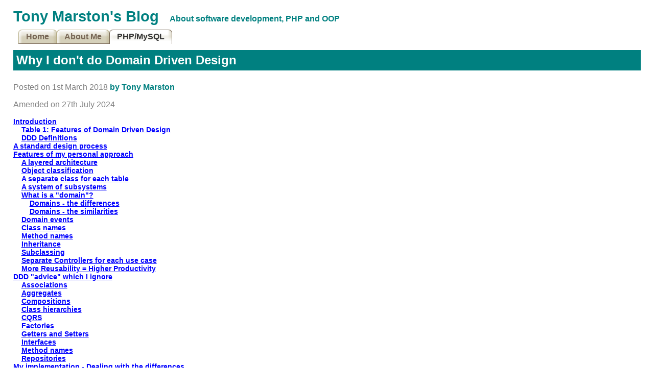

--- FILE ---
content_type: text/html
request_url: https://www.tonymarston.net/php-mysql/dont-do-domain-driven-design.html
body_size: 151856
content:
<!DOCTYPE HTML PUBLIC "-//W3C//DTD HTML 4.01 Transitional//EN" "http://www.w3.org/TR/html4/loose.dtd">

<html>
<head>
  <title>Why I don't do Domain Driven Design</title>
  <meta http-equiv="Content-Type" content="text/html; charset=utf-8">
  <meta name="author" lang="EN" content="Tony Marston">
  <meta name="description" content="Why I don't do Domain Driven Design">
  <meta name="keywords" content="PHP, OOP, domain driven design">
  <link rel="stylesheet" type="text/css" href="document.css">
  <STYLE type="text/css">
  <!--
     p.author {
		   margin-top: 0;
			 text-align: right;
		 }
		 dl.normal dt {
		 	 font-weight: normal;
		 }
		 dl dd {
		   padding-top: 1em;
		   padding-bottom: 1em;
		 }
  -->
  </STYLE>
</head>
<body>

<div class="header">
<h1>
	<a href="/" title="Go to homepage">Tony Marston&apos;s Blog</a>
	<small>About software development, PHP and OOP</small>
</h1>
</div>  <!-- header -->

<div id="navigation">
<ul>
  <li><a href="../index.html" target="_top">Home</a></li>
  <li><a href="../aboutme/index.html" target="_top">About Me</a></li>
  
  <li id="current"><a href="index.html" target="_top">PHP/MySQL</a></li>
</ul>
</div> <!-- navigation -->

<h1 class="blog">Why I don't do Domain Driven Design</h1>

<div class="author">
<span class="date">Posted on 1st March 2018</span>
<span class="name">by Tony Marston</span>
<p class="date">Amended on 27th July 2024</p>
</div>

<dl id="index">
<dt><a href="#introduction">Introduction</a></dt>
<div class="indent">
	<dt><a href="#table1">Table 1: Features of Domain Driven Design</a></dt>
	<dt><a href="#definitions">DDD Definitions</a></dt>
</div>
<dt><a href="#standard.design.process">A standard design process</a></dt>

<dt><a href="#my.personal.approach">Features of my personal approach</a></dt>
<div class="indent">
	<dt><a href="#layered.architecture">A layered architecture</a></dt>
	<dt><a href="#object.classification">Object classification</a></dt>
	<dt><a href="#one.class.per.table">A separate class for each table</a></dt>
	<dt><a href="#subsystems">A system of subsystems</a></dt>
	<dt><a href="#what.is.a.domain">What is a "domain"?</a></dt>
	<div class="indent">
		<dt><a href="#domain.differences">Domains - the differences</a></dt>
		<dt><a href="#domain.similarities">Domains - the similarities</a></dt>
	</div>
	<dt><a href="#domain.events">Domain events</a></dt>
	<dt><a href="#class.names">Class names</a></dt>
	<dt><a href="#method.names">Method names</a></dt>
	<dt><a href="#inheritance">Inheritance</a></dt>
	<dt><a href="#subclassing">Subclassing</a></dt>
	<dt><a href="#separate.controllers">Separate Controllers for each use case</a></dt>
	<dt><a href="#reusability.productivity">More Reusability = Higher Productivity</a></dt>
</div>

<dt><a href="#advice.which.i.ignore">DDD "advice" which I ignore</a></dt>
<div class="indent">
	<dt><a href="#ignore.associations">Associations</a></dt>
	<dt><a href="#ignore.aggregates">Aggregates</a></dt>
	<dt><a href="#ignore.compositions">Compositions</a></dt>
	<dt><a href="#ignore.class.hierarchies">Class hierarchies</a></dt>
	<dt><a href="#ignore.cqrs">CQRS</a></dt>
	<dt><a href="#ignore.factories">Factories</a></dt>
	<dt><a href="#ignore.getters.setters">Getters and Setters</a></dt>
	<dt><a href="#ignore.interfaces">Interfaces</a></dt>
	<dt><a href="#ignore.method.names">Method names</a></dt>
	<dt><a href="#ignore.repositories">Repositories</a></dt>
</div>

<dt><a href="#implementing.the.different">My implementation - Dealing with the differences</a></dt>
<div class="indent">
	<dt><a href="#entity.differences">Entity/Table differences</a></dt>
	<dt><a href="#html.differences">HTML differences</a></dt>
	<dt><a href="#transaction.differences">Transaction (use case) differences</a></dt>
	<dt><a href="#validation.differences">Validation differences</a></dt>
</div>

<dt><a href="#implementing.the.similar">My implementation - Dealing with the similarities</a></dt>
<div class="indent">
	<dt><a href="#entity.similarities">Entity/Table similarities</a></dt>
	<dt><a href="#sql.similarities">SQL query similarities</a></dt>
	<dt><a href="#html.similarities">HTML similarities</a></dt>
	<dt><a href="#transaction.similarities">Transaction (use case) similarities</a></dt>
	<dt><a href="#validation.similarities">Validation similarities</a></dt>
</div>

<dt><a href="#conclusion">Conclusion</a></dt>
<dt><a href="#references">References</a></dt>
<dt><a href="#history">Amendment History</a></dt>
<dt><a href="#comments">Comments</a></dt>
</dl>

<h2><a name="introduction">Introduction</a></h2>

<p>What is Domain Driven Design (DDD)? If you read <a href="https://en.wikipedia.org/wiki/Domain-driven_design">this Wikipedia article</a>, which is based on the contents of <a href="https://www.domainlanguage.com/wp-content/uploads/2016/05/DDD_Reference_2015-03.pdf">Domain-Driven Design Reference (PDF)</a> which was written by Eric Evans, you will see that it talks about DDD consisting of a number of high-level concepts and practices such as those which I have itemised in <a href="#table1">Table 1</a> below:</p>

<a name="table1"></a>
<table border="1" cellpadding="0" cellspacing="0" summary="features of Domain Driven Design" width="100%">
<caption>Table 1: Features of Domain Driven Design</caption>
<colgroup>
  <col width="10px">
	<col width="*">
	<col width="300px">
</colgroup>
<tr>
	<th></th>
	<th>Feature</th>
	<th>My implementation</th>
</tr>

<tr>
	<td>1</td>
	<td>DDD is against the idea of having a single unified model; instead it divides a large system into <a href="#bounded-context.definition">bounded contexts</a>, each of which have their own model.</td>
	<td>Refer to <a href="#subsystems">A system of subsystems</a></td>
</tr>
<tr>
	<td>2</td>
	<td>The structure and language of software code (class names, class methods, class variables) should match the business <a href="#domain.definition">domain</a>. For example: if software processes loan applications, it might have classes like "loan application", "customers", and methods such as "accept offer" and "withdraw".</td>
	<td>Refer to <a href="#class.names">Class names</a>
	<br>Refer to <a href="#method.names">Method names</a>
	<br>Refer to <a href="#class.variables">Class variables</a></td>
</tr>

<tr>
	<td>3</td>
	<td>Domain-driven design is based on the following goals:
	<ul class="compress">
	<li>placing the project's primary focus on the core domain and domain logic layer</li>
	<li>basing complex designs on a model of the domain</li>
	<li>initiating a creative collaboration between technical and domain experts to iteratively refine a conceptual model that addresses particular domain problems</li>
	</ul>
	</td>
	<td>Refer to <a href="#one.class.per.table">A separate class for each table</a></td>
</tr>

<tr>
	<td>4</td>
	<td>Of primary importance is a <i>domain</i> of the software, the subject area to which the user applies a program. Software's developers build a domain model: a system of abstractions that describes selected aspects of a domain and can be used to solve problems related to that domain.
<p>These aspects of domain-driven design aim to foster a <i>common language</i> shared by domain experts, users, and developers - the<i> ubiquitous language</i>. The <i>ubiquitous language</i> is used in the domain model and for describing system requirements. </p>
<p><i>Ubiquitous language</i> is one of the pillars of DDD together with <i>strategic design</i> and <i>tactical design</i>.</p></td>
	<td>Refer to <a href="#domain.definition">domain</a>
	<br>Refer to <a href="#ubiquitous-language.definition">ubiquitous language</a>
	<br>Refer to <a href="#abstraction.definition">Abstraction</a></td>
</tr>

<tr>
	<td>5</td>
	<td>In domain-driven design, the Domain layer is one of the common layers in an object-oriented multi-layered architecture.</td>
	<td>Refer to <a href="#layered.architecture">A layered architecture</a></td>
</tr>

<tr>
	<td>6</td>
	<td>Domain-driven design recognizes multiple kinds of models:
	<ul class="compress">
	<li>An <b>entity</b> is an object defined not by its attributes, but its identity.</li>
	<li>A <b>value object</b> is an immutable object that contains attributes but has no conceptual identity.</li>
	</ul>
	</td>
	<td>Refer to <a href="#object.classification">Object classification</a></td>
</tr>

<tr>
	<td>7</td>
	<td>Models can also define <i>events</i> (something that happened in the past). A domain event is an event that domain experts care about.  Models can be bound together by a root entity to become an aggregate. Objects outside the aggregate are allowed to hold references to the root but not to any other object of the aggregate. The aggregate root checks the consistency of changes in the aggregate. Drivers do not have to individually control each wheel of a car, for instance: they simply drive the car. In this context, a car is an aggregate of several other objects (the engine, the brakes, the headlights, etc.).</td>
	<td>Refer to <a href="#domain.events">Domain events</a>
	<br>Refer to <a href="#ignore.aggregates">Aggregates</a>
	<br>Refer to <a href="#ignore.compositions">Compositions</a></td>
</tr>

<tr>
	<td>8</td>
	<td>In domain-driven design, an object's creation is often separated from the object itself.
	<ul class="compress">
	<li>A <a href="https://en.wikipedia.org/wiki/Information_repository">repository</a>, for instance, is an object with methods for retrieving domain objects from a data store (e.g. a database).</li>
	<li>A <a href="https://en.wikipedia.org/wiki/Factory_(object-oriented_programming)">factory</a> is an object with methods for directly creating domain objects.</li>
	<li>When part of a program's functionality does not conceptually belong to any object, it is typically expressed as a <a href="https://en.wikipedia.org/wiki/Service_(systems_architecture)">service</a>.</li>
	</ul></td>
	<td>Refer to <a href="#ignore.repositories">Repositories</a>
	<br>Refer to <a href="#ignore.factories">Factories</a></td>
</tr>

<tr>
	<td>9</td>
	<td>A bounded context is analogous to a <a href="https://en.wikipedia.org/wiki/Microservices">microservice</a>. In software engineering, a microservice architecture is an architectural pattern that arranges an application as a collection of loosely coupled, fine-grained services, communicating through lightweight protocols. One of its goals is to enable teams to develop and deploy their services independently. This is achieved by creating components which exhibit <a href="https://en.wikipedia.org/wiki/Loose_coupling">loose coupling</a> instead of <a href="https://en.wikipedia.org/wiki/Coupling_(computer_programming)#Disadvantages_of_tight_coupling">tight coupling</a>.</td>
	<td>Refer to <a href="oop-for-heretics.html#coupling">Coupling</a>
	<br>Refer to <a href="oop-for-heretics.html#loose.coupling">Loose coupling (good)</a>
	<br>Refer to <a href="oop-for-heretics.html#tight.coupling">Tight coupling (bad)</a></td>
</tr>

<tr>
	<td>10</td>
	<td>Although domain-driven design is not inherently tied to object-oriented approaches, in practice, it exploits the advantages of such techniques. These include entities/aggregate roots as receivers of commands/method invocations, the encapsulation of state within foremost aggregate roots, and on a higher architectural level, bounded contexts.
<p>As a result, domain-driven design is often associated with <a href="https://en.wikipedia.org/wiki/Plain_old_Java_object">Plain Old Java Objects</a> and <a href="https://en.wikipedia.org/wiki/Plain_old_CLR_object">Plain Old CLR Objects</a>, which are technically technical implementation details, specific to Java and the .NET Framework respectively. These terms reflect a growing view that domain objects should be defined purely by the business behavior of the domain, rather than by a more specific technology framework.</p>
<p>Similarly, the <a href="https://en.wikipedia.org/wiki/Naked_objects">naked objects</a> pattern holds that the user interface can simply be a reflection of a good enough domain model. Requiring the user interface to be a direct reflection of the domain model will force the design of a better domain model.</p>
  </td>
	<td>Refer to <a href="#one.class.per.table">A separate class for each table</a>
	<br>Refer to <a href="#inheritance">Inheritance</a>
	<br>Refer to <a href="#subclassing">Subclassing</a>
	<br>Refer to <a href="#ignore.aggregates">Aggregates</a>
	<br>Refer to <a href="#ignore.compositions">Compositions</a>
	<br>Refer to <a href="#ignore.class.hierarchies">Class hierarchies</a></td>
</tr>

<tr>
	<td>11</td>
	<td>While domain-driven design is compatible with <a href="https://en.wikipedia.org/wiki/Model-driven_engineering">model-driven engineering</a> and <a href="https://en.wikipedia.org/wiki/Model-driven_architecture">model-driven architecture</a>, the intent behind the two concepts is different. Model-driven architecture is more concerned with translating a model into code for different technology platforms than defining better domain models.
<p>However, the techniques provided by model-driven engineering (to model domains, to create domain-specific languages to facilitate the communication between domain experts and developers,...) facilitate domain-driven design in practice and help practitioners get more out of their models. Thanks to model-driven engineering's model transformation and code generation techniques, the domain model can be used to generate the actual software system that will manage it.</p></td>
	<td>Refer to <a href="#standard.design.process">A standard design process</a></td>
</tr>

<tr>
	<td>12</td>
	<td><a href="https://en.wikipedia.org/wiki/Command_Query_Responsibility_Segregation">Command Query Responsibility Segregation (CQRS)</a> is an architectural pattern for separating reading data (a 'query') from writing to data (a 'command').
<p>Commands mutate state and are approximately equivalent to method invocation on aggregate roots or entities. Queries read state but do not mutate it.</p>
<p>While CQRS does not require domain-driven design, it makes the distinction between commands and queries explicit with the concept of an aggregate root. The idea is that a given aggregate root has a method that corresponds to a command and a command handler invokes the method on the aggregate root.</p>
<p>The aggregate root is responsible for performing the logic of the operation and either yielding a failure response or just mutating its own state that can be written to a data store. The command handler pulls in infrastructure concerns related to saving the aggregate root's state and creating needed contexts (e.g., transactions).</p></td>
	<td>Refer to <a href="#ignore.cqrs">CQRS</a></td>
</tr>

<tr>
	<td>13</td>
	<td>Event sourcing is an architectural pattern in which entities track their internal state not by means of direct serialization or object-relational mapping, but by reading and committing events to an <a href="https://en.wikipedia.org/wiki/Event_store">event store</a>.
<p>When event sourcing is combined with <a href="https://en.wikipedia.org/wiki/Command_Query_Responsibility_Segregation">CQRS</a> and domain-driven design, aggregate roots are responsible for validating and applying commands (often by having their instance methods invoked from a Command Handler), and then publishing events. This is also the foundation upon which the aggregate roots base their logic for dealing with method invocations. Hence, the input is a command and the output is one or many events which are saved to an event store, and then often published on a message broker for those interested (such as an application's view).</p>
<p>Modeling aggregate roots to output events can isolate internal state even further than when projecting read-data from entities, as in standard n-tier data-passing architectures. One significant benefit is that axiomatic theorem provers are easier to apply, as the aggregate root comprehensively hides its internal state. Events are often persisted based on the version of the aggregate root instance, which yields a domain model that synchronizes in distributed systems through <a href="https://en.wikipedia.org/wiki/Optimistic_concurrency_control">optimistic concurrency</a>.</p></td>
	<td>Refer to <a href="object-relational-mappers-are-evil.html">Object Relational Mappers</a>
	<br>Refer to <a href="#ignore.aggregates">Aggregates</a>
	<br>Refer to <a href="#ignore.compositions">Compositions</a></td>
</tr>
</table>

<p>Although domain-driven design does not depend on any particular tool or framework, there are various open source frameworks available which can help design the data model and possibly offer code generation abilities. <a href="https://radicore.org">RADICORE</a> is an open source framework specifically designed to help build and then run web-based database applications for the enterprise which are also known as <a href="https://en.wikipedia.org/wiki/Enterprise_software">Enterprise Applications</a>.</p>

<hr class="half">
<h3><a name="definitions">DDD Definitions</a></h3>

<dl class="normal">
<dt><a name="domain.definition">domain</a></dt>
<dd>A sphere of knowledge, influence, or activity. The subject area to which the user applies a program is the domain of the software.
<p>A more detailed definition can be found on <a href="https://en.wikipedia.org/wiki/Domain_(software_engineering)">this wikipedia page</a>.</p>
<p>In a large system which is comprised of a number of small subsystems, is the system a single domain, or is each subsystem a separate domain?</p>
</dd>

<dt><a name="model.definition">model</a></dt>
<dd>A system of abstractions that describes selected aspects of a domain and can be used to solve problems related to that domain.</dd>

<dt><a name="ubiquitous-language.definition">ubiquitous language</a></dt>
<dd>A language structured around the domain model and used by all team members within a bounded context to connect all the activities of the team with the software.
<p>If each <a href="#bounded-context.definition">bounded context</a> is a separate subsystem it means that the users of each subsystem may use terminology or jargon which is unknown to users of other subsystems. While this may be important in the design phase to help ensure that it meets the requirements of its users it should have no effect on the implementation as software engineers have their own jargon.</p>
</dd>

<dt><a name="context.definition">context</a></dt>
<dd>The setting in which a word or statement appears that determines its meaning. <i>Statements about a model can only be understood in a context</i>.</dd>

<dt><a name="bounded-context.definition">bounded context</a></dt>
<dd>A description of a boundary (typically a <a href="#subsystems">subsystem</a>, or the work of a particular team) within which a particular model is defined and applicable.
<p>According to the <a href="https://en.wikipedia.org/wiki/Domain-driven_design#Relationship_to_other_ideas">wikipedia page </a>a bounded context is analogous to a <a href="#microservice.definition">microservice</a>.</p>
</dd>

<dt><a name="microservice.definition">microservice</a></dt>
<dd>A <a href="https://en.wikipedia.org/wiki/Microservices">microservice</a> is defined as follows:
<blockquote>
In software engineering, a microservice architecture is an architectural pattern that arranges an application as a collection of loosely coupled, fine-grained services, communicating through lightweight protocols. One of its goals is to enable teams to develop and deploy their services independently. This is achieved by reducing several dependencies in the codebase, allowing developers to evolve their services with limited restrictions, and hiding additional complexity from users. Consequently, organizations can develop software with rapid growth and scalability, as well as use off-the-shelf services more easily.
<p>Services in a microservice architecture are often processes that communicate over a network to fulfill a goal using technology-agnostic protocols such as HTTP.</p>
<p>A microservice is not a layer within a monolithic application (for example, the web controller or the backend-for-frontend). Rather, it is a self-contained piece of business functionality with clear interfaces, and may, through its own internal components, implement a layered architecture.</p>
</blockquote>
</dd>

<dt><a name="abstraction.definition">abstraction</a></dt>
<dd>Abstraction is the act of separating the abstract from the concrete, the similar from the different.
<p>As explained in <a href="http://www.laputan.org/drc/drc.html">Designing Reusable Classes</a> this leads to a style of programming known as <i>programming-by-difference</i> in which you define the <i>similar</i> in some sort of reusable module and the <i>different</i> in a unique module which has some sort of communication with the <i>similar</i> module. For example, if you have several <a href="#entity.definition">entities</a> which share the same protocols (methods) you can define those methods in an abstract class which can then be inherited by every concrete class.</p>
<p>This topic is explained in more detail in <a href="abstraction.html">The meaning of "abstraction"</a>.</p>
</dd>

</dl> <!-- end list -->

<hr>
<h2><a name="standard.design.process">A standard design process</a></h2>

<p>While working for various software houses where our job was to design and build bespoke systems for our clients I became very familiar with the steps needed to convert a set of requirements into a working system. Regardless of the business area involved - order processing, invoicing, stock control, shipments, timesheets, etc - these steps were always the same.</p>

<ul>
<li><a name="gather.requirements"></a><b>Gather Requirements</b> - This is always the trickiest part as some clients have only a vague idea of what they want and may assume that what they want is quite common and can be satisfied with standard software. It is only when you show them a system written for a different organisation that they can say "We don't do it like <i>that</i>, we do it like <i>this</i>". They are often quite surprised at the level of detail which is required, but they have to understand that we, as software builders, can only write software that does what we were asked to make it do. If we are asked to build a system that does A, B and C and that is what we deliver, then when somebody complains that it doesn't do X, Y and Z our only response can be "X, Y and Z were not on the list of requirements". This is why the <a href="https://en.wikipedia.org/wiki/Software_requirements_specification">Software Requirements Specification (SRS)</a> or Specification of Requirements (SOR) as supplied by the client has to be reworked in order to flesh out the outline requirements with those ever-so-important little details. It is quite common for the SOR to highlight only the common/usual scenarios and either gloss over, or omit entirely, the uncommon/unusual scenarios or <a href="https://en.wikipedia.org/wiki/Edge_case">edge cases</a>. If the designers are not told about these then how can they possibly provide a system that deals with them?
</li>

<li><a name="analyse.requirements"></a><b>Analyse Requirements</b> - This means going through all the requirements one by one to ensure that the terminology used by the client is understood by the designer(s), that anything assumed by the customer is stated explicitly. This sometimes means asking probing questions to ensure that not only are the normal situations covered, but also the exceptions. The number of different events is also important, as is their complexity and frequency.
</li>

<li><a name="logical.design"></a><b>Logical Design</b> - This may only exist on paper as a <a href="https://en.wikipedia.org/wiki/Website_wireframe">wireframe</a> or a <a href="https://en.wikipedia.org/wiki/Paper_prototyping">paper prototype</a> which gives some indication of what the eventual system will look like and how it will operate. Better than that would be a <a href="https://en.wikipedia.org/wiki/Software_prototyping">software prototype</a> which can act as a visual aid which provides a better level of interactivity, but which does not process any business rules. It can be constructed and modified very quickly using a prototyping tool, but it cannot be extended to produce the final system. It also helps to identify the logical database design, which can be expressed in an <a href="database-design.html#erd">Entity Relationship Diagram (ERD)</a>, and all the inputs and outputs to deal with that data. It is also essential to ensure that the design of the database is properly <a href="database-design.html#normalisation">normalised</a> in order to identify where a single conceptual "object" will actually require a group of tables in a hierarchy of relationships. Each of these tables should be regarded as a separate entity with its own structure and its own rules, and each parent-child relationship should be handled separately. The client is given a walk-through of this Logical Design in order to verify that it meets all his requirements.
</li>

<li><a name="gather-analyse-design"></a>The <b>Gather-Analyse-Design</b> cycle is usually an iterative process which is repeated several times until the client is sure that they have stated everything they require, that the designer(s) have fully understood each of those requirements, and that the logical design identifies to the client how those requirements will be met. It is very important that the users of the system play a part in this process. If only their managers identify the requirements they may only give a vague idea of the common situations and gloss over the exceptions. This is where the managers ask for a system that does A, B and C whereas the users want a system that does X, Y and Z. If the users who actually perform the day-to-day tasks are not given a system that helps them deal adequately with the exceptions as well as the normal then they may regard the system as being unusable and fight against its adoption.
<p>One the design has been signed off by the customer, meaning that they are satisfied that it will meet their requirements, the designers can produce an implementation schedule which shows the projected start and end dates for each piece of work. Resources for each piece can also be identified and costed. As each piece of work is completed, the actual dates can be compared with the planned dates to see if the project is on schedule, ahead of schedule or, more often than not, behind schedule.</p>
</li>

<li><a name="physical.design"></a><b>Physical Design</b> - This can only be produced after the logical design has been signed off by the client. It identifies what hardware will be needed, what software tools will be needed (such as the DBMS, programming language, framework and libraries), what programming resources will be needed, in what order the software components will be built, and the Test Plan. This is also the stage at which detailed program specifications can be written so the the programmers know precisely what they are supposed to build. The logical database design is then turned into a physical database using the chosen DBMS.</li>

<li><a name="implementation"></a><b>Implementation</b> - This is where the program specifications are turned into working code so that they can be assembled into the final product. The chosen framework may provide a certain number of reusable components, so the more it provides the less will have to be developed separately. This is where the classes and their methods which will exist in the Business layer are built, the business rules are coded, and the individual events/tasks are built and tested. Testing usually has several phases:
	<ul class="compress">
	<li>Unit Testing - where the analyst who wrote the program specification checks that what the developer wrote matches the specification.</li>
	<li>Integration Testing - where multiple parts of a system are tested as a group.</li>
	<li><a href="https://en.wikipedia.org/wiki/Acceptance_testing#User_acceptance_testing">User Acceptance Testing (UAT)</a> - where the users verify that the system meets their needs.</li>
	</ul>
</li>
</ul>

<p>The <a href="#gather-analyse-design">gather-analyse-design</a> cycle is undertaken without reference to what structure the software will finally take as that is nothing more than an implementation detail. It is vitally important that the designer(s) know <i>what</i> needs to be done before they start defining <i>how</i> it can or will be done. The design of the database is far more important than the design of the software, or, as Eric S. Raymond wrote in his book <a href="https://en.wikipedia.org/wiki/The_Cathedral_and_the_Bazaar">The Cathedral and the Bazaar</a>:</p>

<blockquote>
Smart data structures and dumb code works a lot better than the other way around.
</blockquote>

<p>The objective of the <a href="#gather-analyse-design">gather-analyse-design</a> cycle is to avoid the situation depicted in the following cartoon:</p>

<div class="center">
	<p>The <a href="https://en.wikipedia.org/wiki/Tree_swing_cartoon">Tree Swing Cartoon</a></p>
	<img alt="tree-swing-cartoon (106K)" src="tree-swing-cartoon.png" width="1024" height="631"/>
</div>

<p>This is why it is vitally important that the customer provides detailed and exact descriptions of their needs. Anything which is assumed or implied must be converted into an exact, precise and unambiguous statement so that if an issue arises as a later date it can be traced backwards through UAT, the design phase, all the way up to the SRS/SOR.</p>

<p>Those developers who are taught OO theory before they have any experience in working with databases can very easily fall into the trap of assuming these OO theories were carved in stone by some god-like beings and brought down from the mountain top. I have examined lots of these theories, and I can see very little evidence that the authors have ever worked on an enterprise application with large numbers of database tables and input/output screens, so I take everything they say with a pinch of salt (and sometimes a bucket of disinfectant and a scrubbing brush). Refer to <a href="#advice.which.i.ignore">Advice which I ignore</a> for details.</p>

<hr>
<h2><a name="my.personal.approach">Features of my personal approach</a></h2>

<p>I have been designing and building enterprise applications for four decades, with the last two being dedicated to web-based enterprise applications using an object oriented language, and I do not follow the "advice" given in <a href="https://en.wikipedia.org/wiki/Domain-driven_design">Domain Driven Design</a>. I say "advice" because I cannot accept them as "rules which must be obeyed".</p>

<hr class="half">
<h3><a name="layered.architecture">A layered architecture</a></h3>

<p>When I started programming with COBOL it was standard practice to use the monolithic <a href="3-tier-architecture.html#1-tier">1-Tier architecture</a>, then when I switched to UNIFACE I was exposed to first the <a href="3-tier-architecture.html#2-tier">2-Tier</a> and then the <a href="3-tier-architecture.html#3-tier">3-Tier Architecture</a> which has the following layers:</p>

<ul class="compress">
<li><a href="infrastructure.html#presentation.layer">Presentation layer</a> - User Interface, displaying data to the user, accepting input from the user</li>
<li><a href="infrastructure.html#business.layer">Business layer</a> - Business Rules, handles data validation and task-specific behaviour</li>
<li><a href="infrastructure.html#data.access.layer">Data Access layer</a> -  Database Communication, constructing SQL queries and executing them via the relevant API</li>
</ul>

<p>When I switched to PHP I decided to keep using the 3-Tier Architecture, but because I separated out the construction of all HTML documents into a separate component in the Presentation layer I discovered that I had also implemented the <a href="model-view-controller.html">Model-View-Controller (MVC)</a> design pattern, but this was by accident, not by design (pun intended). This has the following components:</p>

<ul class="compress">
<li><a href="infrastructure.html#controller">Controller</a> - receives requests and converts them into calls on one or more Models, after which it calls the View</li>
<li><a href="infrastructure.html#model">Model</a> - handles the validation and business rules for each entity within the application</li>
<li><a href="infrastructure.html#view">View</a> - converts data from the Model into the format required by the user (HTML, CSV or PDF)</li>
</ul>

<p>The combined architecture is shown in <a href="#figure1">Figure 1</a> below:</p>

<div class="center">
<p><a name="figure1">Figure 1</a> - MVC plus 3 Tier Architecture</p>
<img src="model-view-controller-03a.png" alt="model-view-controller-03a (5K)" title="model-view-controller-03a (5K)" height="181" width="728">
</div>

<hr class="half">
<h3><a name="object.classification">Object classification</a></h3>

<p>Objects in the RADICORE framework fall into one of the following categories:</p>

<ul>
<li><a name="entity.definition"></a><b>Entities</b> (also known as <b>Domain Objects</b>)
<p>An Entity's job is also mainly holding state and associated behavior. Examples of Entities could be Account or User. In a database application each table is a separate entity in the database, with its own business rules, so its methods and properties should be encapsulated in its own class. That class will typically have several public methods which allow the state to be loaded, updated and queried.</p>
<p>Entities will exist as objects in the Business layer shown in <a href="#figure1">Figure 1</a> above.</p>
</li>

<li><a name="service.definition"></a><b>Services</b>
<p>A Service performs an operation. It encapsulates an activity but has no encapsulated state (that is, it is stateless). It usually performs its operation on data obtained from an entity. Examples of Services could include a parser, an authenticator, a validator and a transformer. The class for a service will typically have a single public method so that it will produce a single output from a single input.</p>
<p>Services will exist as objects in the Presentation and Data Access layers shown in <a href="#figure1">Figure 1</a> above, but there may also be some in the Business layer.</p>
</li>
</ul>

<p>While <b>Value Objects</b> may exist in other languages they do not exist in PHP. Instead all <a href="https://en.wikipedia.org/wiki/Variable_(computer_science)">variables/properties</a> are held as <a href="https://en.wikipedia.org/wiki/Primitive_data_type">primitive data types</a> (aka <a href="https://en.wikipedia.org/wiki/Scalar_processor#Scalar_data_type">scalars</a>).</p>

<p>The components in the RADICORE framework can be classified as follows:</p>

<ul class="compress">
<li><a href="infrastructure.html#model">Models</a> are <b>Entities</b>, with a separate class for each table in the application database. All standard code is inherited from an abstract class which is built into the framework.</li>
<li><a href="infrastructure.html#view">Views</a> are <b>Services</b>, with a separate component for HTML, PDF and CSV output.</li>
<li><a href="infrastructure.html#controller">Controllers</a> are <b>Services</b>, with a separate component for each <a href="dialog-types.html">Transaction Pattern</a>.</li>
<li><a href="infrastructure.html#dml.class">Data Access Objects (DAO)</a> are <b>Services</b>, with a separate class for each supported DBMS engine (MySQL, PostgreSQL, Oracle and SQL Server).</li>
</ul>

<p>It should also be noted that:</p>

<ul>
<li><b>Services</b> are supplied within the framework and do not have to be created or modified by the developer. Services are also application-agnostic in that they do not contain any knowledge of any part of any application, they do not contain any business rules.</li>

<li><b>Entities</b> are generated by the application developer, one for each database table, using functions within the <a href="data-dictionary.html">Data Dictionary</a>, and are the only components which contain information regarding the application. Each <a href="infrastructure.html#table.class">concrete table class</a> inherits standard code from an <a href="infrastructure.html#generic.table.class">abstract table class</a>, table metadata from a <a href="data-dictionary.html#table.dict.inc">table structure file</a>, but uses <a href="radicore-hooks.html">"hook" methods</a> to define application-specific business rules.</li>
</ul>

<hr class="half">
<h3><a name="one.class.per.table">A separate class for each table</a></h3>

<p>When I started to use PHP with its OO capabilities it was obvious to me that I would need to use a <a href="#layered.architecture">layered architecture</a> and that I would need a separate class/object in the Business layer for every entity that was of interest to the business. By the time the <a href="#implementation">implementation</a> stage is reached all these entities have been identified as tables in the database. This is why I create a separate class for each table. This simple practice leads to the following:</p>

<ul class="compress">
<li>Each table is subject to exactly the same <a href="https://en.wikipedia.org/wiki/Create,_read,_update_and_delete">CRUD</a> operations in the database, so these can be converted into a set of methods which can be implemented in every table class.</li>
<li>These common methods/operations/protocols can then be defined in an <a href="infrastructure.html#generic.table.class">abstract table class</a> so that they can be shared by every concrete class using <a href="#inheritance">inheritance</a>.</li>
<li>The use of an abstract class enables the use of the <a href="https://en.wikipedia.org/wiki/Template_method_pattern">Template Method Pattern</a> which allows the abstract class to contain the fixed/invariant methods while each <a href="infrastructure.html#table.class">concrete subclass</a> can interrupt the processing with custom code in any of the <a href="radicore-hooks.html">"hook" methods</a>.</li>
<li>The fact that each table (Model) class shares the <a href="infrastructure.html#common.table.methods">same set of methods</a> it means that any <a href="infrastructure.html#controller.script">Controller</a> which calls those methods can work with any Model.</li>
<li>As each table class follows a <a href="#class.constructor">standard template</a> it is then possible to have them generated by the framework instead of having to be created manually.</li>
</ul>

<p>The idea of creating a separate class for each database table is actually recommended in the principle of <a href="fail-to-grasp-these-principles.html#information.expert">Information Expert (GRASP)</a> which states the following:</p>

<blockquote>
Assign responsibility to the class that has the information needed to fulfill it.
</blockquote>

<p>I interpret "responsibility" to mean code and "information" to mean data, so because each database table is responsible for a different set of data it follows that I should have a separate class to control access to that data, and that class should also contain all the methods which can act upon that data.</p>

<p>Note that while some programmers regard <a href="#ignore.aggregates">aggregates</a> or <a href="#ignore.compositions">compositions</a>, which deal with several tables in a hierarchy, as being a single entity and therefore requiring its own class, I do not. I regard a single object being responsible for more than one table as being a violation of the <a href="not-so-solid-oo-principles.html#srp">Single Responsibility Principle (SRP)</a>.</p>

<hr class="half">
<h3><a name="subsystems">A system of subsystems</a></h3>

<p>A large system, such as an <a href="https://en.wikipedia.org/wiki/Enterprise_resource_planning">Enterprise Resource Planning (ERP)</a> system is often comprised of a number of interconnected subsystems. If they are built using the same framework or toolset then a user will be able to move through one subsystem to another without noticing the difference.</p>

<p>The RADICORE framework itself is comprised of four subsystems:</p>

<a name="multiple.domains"></a>
<ol class="compress">
<li><a href="role-based-access-control.html">Role Based Access Control</a> - users, events/tasks, permissions, menus.</li>
<li><a href="auditlog.html">Audit</a> - logs all database changes.</li>
<li><a href="workflow.html">Workflow</a> - activity based workflows.</li>
<li><a href="data-dictionary.html">Data Dictionary</a> - class generation and task generation.</li>
</ol>

<p>Each subsystem has its own database, its own directory in the file system for all its files, and its own entries in the <a href="menuguide/section04.html">MENU database</a>.</p>

<p>A single logon screen gives access to all these subsystems which makes them appear as one unified system.</p>

<a name="application.subsystems"></a>
<p>Additional application subsystems can be developed as add-ins whenever the need arises. For example, the <a href="https://geoprise.com/content/gm-x-application-suite">GM-X Application Suite</a> contains the following subsystems:</p>

<ol class="compress" start=5>
<li><a href="https://geoprise.com/content/gm-x-party-subsystem">Party</a> - people and organisations, customers and suppliers.</li>
<li><a href="https://geoprise.com/content/gm-x-product-subsystem">Product</a> - products, components, features, prices.</li>
<li><a href="https://geoprise.com/content/gm-x-order-subsystem">Order</a> - sales orders, purchase orders, transfer orders.</li>
<li><a href="https://geoprise.com/content/gm-x-invoice-subsystem">Invoice</a> - sales invoices, purchase invoices, debit notes and credit notes.</li>
<li><a href="https://geoprise.com/content/gm-x-inventory-subsystem">Inventory</a> - products in inventory, issuances, receipts, facilities, containers, lots.</li>
<li><a href="https://geoprise.com/content/gm-x-shipment-subsystem">Shipment</a> - outbound shipments, inbound shipments, customer shipments, supplier shipments.</li>
<li><a href="https://geoprise.com/content/gm-x-request-subsystem">Request</a> - requirements, requests and quotations.</li>
<li><a href="https://geoprise.com/content/gm-x-survey-subsystem">Survey</a> - surveys and questionnaires.</li>
<li><a href="https://geoprise.com/content/gm-x-content-subsystem">Content</a> - miscellaneous content.</li>
<li><a href="https://geoprise.com/content/gm-x-work-effort-subsystem">Work Effort</a> - timesheets and expenses.</li>
<li><a href="https://geoprise.com/content/gm-x-alert-subsystem">Alert</a> - document management and entity-based workflow</li>
<li><a href="https://geoprise.com/content/gm-x-blockchain">Blockchain</a> - administers the exchange of data with cooperating organisations.</li>
<li><a href="https://geoprise.com/content/gm-x-strategic-hr-subsystem">Personnel</a> - strategic HR, performance reviews.</li>
<li><a href="https://geoprise.com/content/gm-x-project-subsystem">Project</a> - project management</li>
<li>Finance - <a href="https://geoprise.com/content/gm-x-general-ledger-subsystem">general ledger</a></li>
<li>Finance - <a href="https://geoprise.com/content/gm-x-accounts-receivable-subsystem">accounts receivable</a></li>
<li>Finance - <a href="https://geoprise.com/content/gm-x-accounts-payable-subsystem">accounts payable</a></li>
<li>Finance - <a href="https://geoprise.com/content/gm-x-fixed-assets-subsystem">fixed assets</a></li>
</ol>

<p>Each of theses subsystems is optional so that client organisations need only pay licence fees for those subsystems they actually need. They are also customisable as the RADICORE framework has built-in facilities which allow different screen and report layouts to be supplied at runtime, and even different versions of the business logic for individual table classes.</p>

<hr class="half">
<h3><a name="what.is.a.domain">What is a "domain"?</a></h3>

<p>If the definition of a <a href="#domain.definition">domain</a> is <q>A sphere of knowledge and activity around which the application logic revolves</q> does it mean that in a large system which is comprised of a collection of <a href="#subsystems">smaller subsystems</a> that the system is the domain, or is each subsystem a separate domain? If each subsystem is a separate domain then this would imply that each would require its own separate and unique design process. In this I would have to disagree. While each of the <a href="#subsystems">subsystems</a> mentioned previously has its <a href="#domain.differences">differences</a> there are also a large number of <a href="#domain.similarities">similarities</a>.</p>

<h4><a name="domain.differences">Domains - the differences</a></h4>

<p>When a novice looks at the requirements for different subsystems/domains he/she should immediately notice that there are significant differences, such as the following:</p>

<ul class="compress">
<li>Each has its own database with its own set of tables and columns.</li>
<li>Each has its own set of inputs.</li>
<li>Each has its own set of outputs.</li>
<li>Each has its own set of business rules.</li>
<li>Each has its own set of <a href="user-transaction.html">user transactions</a> (tasks).</li>
</ul>

<h4><a name="domain.similarities">Domains - the similarities</a></h4>

<p>While those differences appear to be significant an experienced developer will be be able to spot areas in the eventual implementation which are similar enough to be satisfied by reusable modules. Among these similarities are the following:</p>

<ul class="compress">
<li>Each table in the database, being an <a href="#entity.definition">entity</a>, will require its own class/object in the <a href="#layered.architecture">Business layer</a>. While each table has its <a href="#entity.differences">differences</a>, there are a number of <a href="#entity.similarities">similarities</a>.</li>
<li>Regardless of the different structure of each table the rules for <a href="#sql.similarities">generating SQL queries</a> are exactly the same.</li>
<li>Regardless of the <a href="#html.differences">different data</a> which may be displayed on an HTML form there are a significant number of <a href="#html.similarities">similarities</a>.</li>
<li>Each table in the database will have its own set of business and validation rules, some of which will be <a href="#validation.similarities">similar</a> while others will be <a href="#validation.differences">different</a>.</li>
<li>Each table in the database will have its own collection <a href="user-transaction.html">user transactions</a> (tasks) to handle the different operations which can be performed on it, but while each will have its own unique <a href="#transaction.differences">differences</a> there will be some <a href="#transaction.similarities">similarities</a>.</li>
</ul>

<p>There are also some similarities which are common to each domain which can be supplied from a single central source, commonly known as a <a href="what-is-a-framework.html">framework</a>, such as:</p>

<ul class="compress">
<li>A <a href="menuguide/mnu_logon.html">LOGON</a> screen through which all users must pass before they can access the system.</li>
<li>A central system of <a href="menuguide/appendixa.html">MENUS</a> which informs the user what actions are available to him/her.</li>
<li>A central system of identifying which actions are <a href="menuguide/appendixb.html">available</a> to which user.</li>
<li>A central system of <a href="auditlog.html">logging</a> and viewing all database changes.</li>
<li>A central activity-based <a href="workflow.html">Workflow</a> system.</li>
</ul>

<hr class="half">
<h3><a name="domain.events">Domain events</a></h3>

<p>An event is something that happened which caused an entity to change its state. An event is triggered by a user by activating a task (<a href="user-transaction.html">user transaction</a>) which changes the state of one or more entities.</p>

<p>Eric Evan's article <a href="https://www.domainlanguage.com/wp-content/uploads/2016/05/DDD_Reference_2015-03.pdf">Domain-Driven Design
Reference</a> has this to say on the subject:</p>

<blockquote>
An entity is responsible for tracking its state and the rules regulating its lifecycle. But if you need to know the actual causes of the state changes, this is typically not explicit, and it may be difficult to explain how the system got the way it is. Audit trails can allow tracing, but are not usually suited to being used for the logic of the program itself.
<br>...<br>
Domain events are ordinarily immutable, as they are a record of something in the past. In addition to a description of the event, a domain event typically contains a timestamp for the time the event occurred and the identity of entities involved in the event. Also, a domain event often has a separate timestamp indicating when the event was entered into the system and the identity of the person who entered it. 
</blockquote>

<p>The RADICORE framework deals with this "requirement" in the following ways:</p>

<ul>
<li>Every database update is logged to the standard <a href="auditlog.html">AUDIT</a> database which has a standard set of viewing screens.</li>
<li>Every database table that I design contains the columns <b>created_date</b>, <b>created_user</b>, <b>revised_date</b> and <b>revised_user</b> which are set automatically by the framework.</li>
<li>In the case of an aggregate, such as an Order or an Invoice, which is actually comprised of several database tables in a hierarchy, significant changes in state result in a change to that object's <b>status</b> column, which is maintained on the table which is the aggregate root. Changes to this value are also recorded in a separate &lt;root&gt;_STATUS_HISTORY table so that it can easily be determined who changed the status and when. </li>
</ul>

<p>Note also that there may be business rules which identify which status changes are valid and which are not, or that certain status changes can only be performed by users with the appropriate level of security (which are known as <a href="menuguide/section04.html#role">ROLES</a> in the framework).</p>

<hr class="half">
<h3><a name="class.names">Class names</a></h3>

<p>My standard practice is to create a separate Model class for each entity in the <a href="#layered.architecture">Business/Domain layer</a>, which equates to a separate class for each table in the database. I do not play around with <a href="#ignore.aggregates">object aggregations</a> or <a href="#ignore.compositions">object compositions</a>.</p>

<p>Once the logical design has been completed and the database has been designed, with all its tables and columns, I then proceed to use my <a href="data-dictionary.html">Data Dictionary </a>to build the subsystem's class files to mirror the database structure. I <a href="menuguide/dict_table(add4)import.html">import</a> each table's structure into the Data Dictionary, adjust the details if necessary, then <a href="menuguide/dict_table(upd4)export.html">export</a> them into the file system. This function will produce the following files in the <b>&lt;document_root&gt;/&lt;subsystem&gt;/classes</b> directory:</p>

<ul class="compress">
<li><a href="data-dictionary.html#table.class.inc">&lt;tablename&gt;.class.inc</a> - the class file, which inherits all its <a href="infrastructure.html#common.table.methods">standard methods</a> from the <a href="infrastructure.html#generic.table.class">abstract table class</a>.</li>
<li><a href="data-dictionary.html#table.dict.inc">&lt;tablename&gt;.dict.inc</a> - the table's structure file, whose details are loaded into the table's <a href="infrastructure.html#common.table.properties">standard properties</a> when the class is instantiated into an object.</li>
</ul>

<p>This technique makes it very easy, should the need arise, to change the structure of a table, then redo the import/export process to recreate the <b>&lt;tablename&gt;.dict.inc</b> file. The <b>&lt;tablename&gt;.class.inc</b> file is never overwritten as it may have been amended to include some <a href="radicore-hooks.html">"hook" methods</a>. Because no table names or columns names are built into any APIs there is no ripple effect by such a change.</p>

<hr class="half">
<h3><a name="method.names">Method names</a></h3>

<p>This is in contrast to <a href="#ignore.method.names">suggestions which I ignore</a>.</p>

<p>As each entity in the <a href="#layered.architecture">business/domain layer</a> exists in the outside world as a database table, and each table, regardless of its contents, is subject to exactly the same set of <a href="https://en.wikipedia.org/wiki/Create,_read,_update_and_delete">CRUD</a> operations, it made sense to me to translate each of there operations into equivalent methods which are as follows:</p>

<ul class="compress">
<li><a href="functions-and-variables.html#insertrecord">$object->insertRecord($_POST)</a> - add a record to a database table.</li>
<li><a href="functions-and-variables.html#getdata">$object->getData($where)</a> - read records from the database. May return zero or more rows depending on the contents of the <b>$where</b> argument and the contents of the database.</li>
<li><a href="functions-and-variables.html#updaterecord">$object->updateRecord($_POST)</a> - update a record in a database table.</li>
<li><a href="functions-and-variables.html#deleterecord">$object->deleteRecord($_POST)</a> - delete a record from a database table.</li>
</ul>

<p>These are documented in <a href="infrastructure.html#common.table.methods">common table methods</a>. Note that for each of these operations the identity of the database table in question will be obtained from the <a href="functions-and-variables.html#notes.$tablename">$tablename</a> property within that table's object.</p>

<p>Because each table class has exactly the same method signatures this provides a significant amount of <a href="oop-for-heretics.html#polymorphism">polymorphism</a> which I can utilise using that mechanism known as <a href="dependency-injection-is-evil.html#where.i.do.use.di">dependency injection</a>. This is why I ignore DDD's "suggestions" for <a href="#ignore.method.names">method names</a> as they destroy any hope of polymorphism and the reusability which it provides.</p>


<hr class="half">
<h3><a name="class.variables">Class variables</a></h3>

<p>These are also known as <i>properties</i>, and in a database application there is usually one for each column in the database. It is usual practice to give each of these properties the same name as its column as to do otherwise would lead to confusion.</p>

<p>These properties can be accessed either directly or using getters and setters (also known as <a href="https://en.wikipedia.org/wiki/Mutator_method">accessors and mutators</a>):</p>

<table border="1" cellpadding="0" cellspacing="0" summary="" widt="100%">
<colgroup>
	<col width="150px"/>
	<col width="300px"/>
	<col width="300px"/>
</colgroup>
<tr>
	<th>Access</th>
	<th>Directly</th>
	<th>Indirectly</th>
</tr>
<tr>
	<td>Writing</td>
	<td>$object->foo = 'bar';</td>
	<td>$object->setFoo('bar');</td>
</tr>
<tr>
	<td>Reading</td>
	<td>$foo = $object->foo;</td>
	<td>$foo = $object->getFoo();</td>
</tr>
</table>

<p>Note that is also possible to specify these properties as arguments on a method/function call.</p>

<p>For reasons explained in <a href="#ignore.getters.setters">Getters and Setters</a> I do not have a separate property for each column as that produces <a href="oop-for-heretics.html#tight.coupling">tight coupling</a>. I prefer to pass all column data around as a single <a href="functions-and-variables.html#notes.$fieldarray">$fieldarray</a> argument as that produces <a href="oop-for-heretics.html#loose.coupling">loose coupling</a> which in turn produces components which are more reusable.</p>

<hr class="half">
<h3><a name="inheritance">Inheritance</a></h3>

<p><a href="oop-for-heretics.html#inheritance">Inheritance</a> is a method of sharing code whereby a subclass can share the methods and properties of a superclass. The subclass may override (modify) any of the inherited methods, it may add new methods of its own, but it cannot remove or "un-inherit" any of those methods. A superclass may be inherited by any number of subclasses.</p>

<p>While building a small <a href="sample-application.html">sample application</a> as a prototype before building the RADICORE framework I had decided to create a separate class for each database table. After creating another class for a second table I noticed a great deal of duplicated code, so I decided to move this code to an <a href="infrastructure.html#generic.table.class">abstract table class</a> so that it could be inherited by every <a href="infrastructure.html#table.class">concrete table class</a>. I ended up with lots of code in the abstract class, namely a set of <a href="infrastructure.html#common.table.methods">common table methods</a> and a set of <a href="infrastructure.html#common.table.properties">common table properties</a>, and nothing in each concrete class except for the <a href="#class.constructor">constructor</a>. Notice that unlike some developers who employ separate methods such as <code>load()</code>, <code>validate()</code> and <code>store()</code> I learned back in by COBOL days that when a group of functions always had to be called in a specific sequence that it was more efficient to put that group into separate function which could act as a <a href="https://en.wikipedia.org/wiki/Wrapper_function">wrapper</a>, thus replacing several functions calls with a single call.</p>

<p>While the abstract class could provide all the standard code required by each concrete class, even the <a href="infrastructure-faq.html#faq12">primary validation</a>, it quickly became obvious that I sometimes needed to inject some non-standard code into the processing sequence for certain <a href="user-transaction.html">user transactions</a>. My knowledge of inheritance told me that I could add some calls to some dummy methods within the existing wrapper methods in the abstract class which I could then override in any concrete subclass. These dummy methods were defined in the abstract class but did nothing, but if they were redefined in a subclass then they could be programmed to do whatever was necessary in that subclass. I discovered later that I had actually implemented the <a href="https://en.wikipedia.org/wiki/Template_method_pattern">Template Method Pattern</a> and that my dummy methods were called <a href="radicore-hooks.html">"hook" methods.</a></p>

<p>When I was later informed that I should be using <a href="https://en.wikipedia.org/wiki/Composition_over_inheritance">composition instead of inheritance</a> I thought it was a joke as nobody could explain why inheritance was bad and why "object composition", whatever it was, was supposed to be better. Nobody could supply me with any examples which demonstrated that what I had achieved with inheritance could be better achieved with "object composition". I later discovered that the so-called "problems" with inheritance were caused by inheriting from one concrete class to create a different concrete class which meant that some of the inherited methods could be completely inappropriate for the subclass. As I never encountered any of these "problems" I saw no reason to stop using inheritance. I later read in the <a href="https://en.wikipedia.org/wiki/Design_Patterns">Gang of Four (GoF)</a> book on design patterns that the recommended way to avoid problems was to only ever inherit from an abstract class. This meant that what I had been doing all along was correct and that it was everybody else that was wrong.</p>

<p>My principle of creating a separate class for each database table was a step in the right direction as it enabled me to share the common methods and properties by inheriting them from an abstract class. As I now have a single set of methods which are shared by hundreds of subclasses this produces a large amount of <a href="oop-for-heretics.html#polymorphism">polymorphism</a> which I can utilise using <a href="dependency-injection-is-evil.html#where.i.do.use.di">dependency injection</a> in my library of reusable <a href="infrastructure.html#controller.script">Controller scripts</a>. The abstract class has also enabled me to use the <a href="https://en.wikipedia.org/wiki/Template_method_pattern">Template Method Pattern</a> so that I can easily inject custom code into any table subclass.</p>

<p>As far as I am concerned inheritance has provided me with zero problems and bucket loads of benefits.</p>

<hr class="half">
<h3><a name="subclassing">Subclassing</a></h3>

<p>It is quite possible that it some circumstances you may wish to perform some processing in a particular <a href="radicore-hooks.html">hook method</a> for a particular task that is totally different from the code used in the same method for a different task. In this situation I use a standard OO technique called <a href="https://en.wikipedia.org/wiki/Inheritance_(object-oriented_programming)#Subclasses_and_superclasses">subclassing</a>. I create a subclass of the table class with a name such as <code>&lt;table&gt;_sNN</code> where "s" denotes a subclass and "NN" is an incrementing number. This automatically inherits all the methods in the superclass but allows me to override any of those methods with a different implementation. Note that the subclass deals with the same table as the superclass, it just provides different business rules for that table. I then change that task's <a href="infrastructure.html#component.script">component script</a> to point to this subclass. You can see working examples of this in the Data Dictionary subsystem of the framework where you will find the following class files:</p>

<ul class="compress">
<li>dict_table.class.inc - for standard processing</li>
<li>dict_table_s01.class.inc - to import table names into the Data Dictionary database.</li>
<li>dict_table_s02.class.inc - to export table data to a PHP script.</li>
<li>dict_table_s03.class.inc - to display list of <a href="dialog-types.html">Transaction Patterns</a>.</li>
<li>dict_table_s04.class.inc - to generate the scripts and update the MENU database for the selected Pattern.</li>
</ul>

<hr class="half">
<h3><a name="separate.controllers">Separate Controllers for each use case</a></h3>

<p>In my early days as a developer when I was working with <a href="../cobol">COBOL</a> it was common practice to create a program called "Maintain XXX" where "XXX" was a particular entity (table) which was of interest to the business. This could handle all the <a href="https://en.wikipedia.org/wiki/Create,_read,_update_and_delete">CRUD</a> operations which could be performed on that entity, so it needed a mechanism to switch from one operation to another. A typical set of operations was List, Create/Add, Read/Enquire, Update and Delete where each had its own screen and its own business logic. The difference between "List" and "Read" is that "List" can display multiple rows on the screen whereas "Read" (and all the others) can only deal with one row at a time. We called each of there operations a "mode" and had function keys (with labels) on the each screen so the user could switch from one mode to another. The program would always start in "List" mode, and the functions for the other modes were always available.</p>

<p>This practice was continued until the mid-1980s when a customer came up with the requirement for access to individual modes to be denied to certain users, and for the function labels to disappear when access was denied. This had be configurable on the database rather than in code so that it could be modified more easily. Creating a new database table, then modifying the code to act upon the contents of this table proved to be rather tricky, so after a while I decided that the best solution would be to break apart each multi-mode/multi-screen program and create a separate sub-program for each mode. This meant that instead of a large complex program I ended up with a collection of smaller but simpler subprograms each of which dealt with a single mode and a single screen. This resulted in the structure shown in <a href="#figure2">Figure 2</a> below:</p>

<div class="center">
<p><a name="figure2">Figure 2</a> - A typical Family of Forms</p>
<img alt="infrastructure-07 (1K)" src="infrastructure-07.png" height="268" width="252">
</div>

<p>In this collection, which I now call a "family" because of the parent-child relationships, The <a href="dialog-types.html#list1">LIST1</a> form is usually activated from a <a href="dialog-types.html#menu-bar">menu button</a>, although the <a href="dialog-types.html#list2">LIST2</a> variant is usually activated from a <a href="dialog-types.html#navigation-bar">navigation button</a>. All the child forms are activated from <a href="dialog-types.html#navigation-bar">navigation buttons</a>. This means that the user has to go through the parent form in order to get to a child form. The advantage of having all the members of this family being separate tasks (<a href="user-transaction.html">user transactions</a>) with their own entries on the <a href="menuguide/section04.html#task">TASK</a> table is that their positions in any <a href="dialog-types.html#menu-bar">menu bar</a> or <a href="dialog-types.html#navigation-bar">navigation bar</a> is not hard-coded, it is completely dynamic. The features of the <a href="role-based-access-control.html#current-design">Role Based Access Control (RBAC)</a> system which is built into the framework means that access to individual members of the form family can be turned ON or OFF at will without the need for any code changes.</p>

<p>An additional advantage of having a separate component for each member of the forms family, coupled with the fact that each <a href="infrastructure.html#table.class">Model (table)</a> class shares the same set of <a href="infrastructure.html#common.table.methods">common table methods</a>, thus providing <a href="oop-for-heretics.html#polymorphism">polymorphism</a>, is that once a <a href="infrastructure.html#controller.script">Controller</a> has been built to perform a series of method calls on its table class(es) it can be made to call exactly the same methods on a different table class through that mechanism known as <a href="dependency-injection-is-evil.html#where.i.do.use.di">dependency injection</a>. This mechanism means that each <a href="infrastructure.html#controller.script">Controller script</a> can be used with any <a href="infrastructure.html#table.class">table class</a>.</p>

<p>It should also be noted that in <a href="object-associations-are-evil.html#object.composition">aggregate compositions</a> I do not have a single class for the aggregate to handle all the use cases (<a href="user-transaction.html">user transactions</a>) for that aggregate. No matter how many tables are in that aggregate all I see are a number of pairs of tables which are joined in a parent-child relationship, and each pair is dealt with using its own family of forms.</p>

<p>Please also refer to <a href="#transaction.similarities">Transaction (use case) similarities</a> and <a href="#transaction.differences">Transaction (use case) differences</a>.</p>

<hr class="half">
<h3><a name="reusability.productivity">More Reusability = Higher Productivity</a></h3>

<p>Before I started using the OO capabilities of PHP I asked myself "why I should bother? What's so great about OOP?" I found the answer in the following statement:</p>

<blockquote>
Object Oriented Programming involves programming which is oriented around objects, thus taking advantage of <a href="oop-for-heretics.html#encapsulation">Encapsulation</a>, <a href="oop-for-heretics.html#inheritance">Inheritance</a> and <a href="oop-for-heretics.html#polymorphism">Polymorphism</a> to increase code reuse and decrease code maintenance. 
</blockquote>

<p>This rang a bell with me as the frameworks which I had developed in my two previous languages had helped increase the productivity of the whole development team by replacing the need to write chunks of identical or similar code with pre-written and reusable code. The less code you have to write to get the job done then the less time it takes to get the job done and the more productive you can be. I therefore set out to use these features of PHP to increase as much as possible the amount of reusable code I could have at my disposal.</p>

<p>While using a <a href="#layered.architecture">layered architecture</a> is a step in the right direction, it is how you construct each of the different components in that architecture which indicates if you are taking proper advantage of the features which OOP has to offer. By following my own version of "best practices", and ignoring those which have a dubious pedigree, I have been able to provide the following amounts of reusability which help reduce development times and increase my rate of productivity:</p>

<table border="1" cellpadding="0" cellspacing="0" summary="" width="100%">
<colgroup>
	<col width="125px"/>
	<col width="*"/>
</colgroup>
<tr>
	<td><a href="infrastructure.html#model">Models</a></td>
	<td>Each <a href="infrastructure.html#table.class">table class</a> inherits all its standard code from a single <a href="infrastructure.html#generic.table.class">abstract table class</a> while any non-standard code can be inserted into the available <a href="radicore-hooks.html">"hook" methods</a>.</td>
</tr>
<tr>
	<td><a href="infrastructure.html#view">Views</a></td>
	<td>There is a single reusable component for each type of View:
  	<ul>
  	<li>The HTML View component works by transferring all data from the Model(s) into an XML file, then performs an <a href="infrastructure.html#xsl.transformation">XSL Transformation</a> using an XSL stylesheet. I have just 12 <a href="../xml-xsl/reusable-xsl.html">reusable XSL Stylesheets</a> where the differences are supplied in separate <a href="infrastructure.html#screen.structure">screen structure files</a>.</li>
  	<li>The PDF view component works by reading the raw data one row at a time and placing it in the document using instructions in a <a href="output-to-pdf.html#report.structure.file">report structure file</a>.</li>
		<li>The CSV view component works by reading the raw data one row at a time and writing it to the output file. The first row in the output file contains the column names as labels while all subsequent rows contain the column values.</li>
  	</ul>
	</td>
</tr>
<tr>
	<td><a href="infrastructure.html#controller">Controllers</a></td>
	<td>Each of the reusable Controllers calls a predetermined series of methods on an unknown Model (or Models) where the identity of those Model(s) is passed down at run time from a <a href="infrastructure.html#component.script">component script</a>. There is a separate version of this script for each <a href="user-transaction.html">user transaction</a> (task). Each Controller is paired with no more than one View, as documented in <a href="dialog-types.html">Transaction Patterns</a>, but there are some which have no View at all.</td>
</tr>
<tr>
	<td><a href="infrastructure.html#data.access.layer">DAOs</a></td>
	<td>Each of the reusable <a href="infrastructure.html#dml.class">Data Access Objects</a> generates the queries for the common <a href="https://en.wikipedia.org/wiki/Create,_read,_update_and_delete">CRUD</a> operations for a particular DBMS. Each method will build its query based on the information passed to it by the Model, then call the API which is specific to that DBMS.</td>
</tr>
</table>

<p>You should notice here that every Model class supports the <a href="infrastructure.html#common.table.methods">same set of methods</a> as every other Model class, and every Controller communicates with its Model(s) using those methods. This is a prime example of <a href="oop-for-heretics.html#polymorphism">polymorphism</a>, and it allows any Model to be used with any Controller.</p>

<p>You should also notice that as much standard code (often referred to as <a href="https://en.wikipedia.org/wiki/Boilerplate_code">boilerplate code</a>) as possible is supplied by the framework, which means that the bulk of the developer's time can be spent on the important code which deals with the business rules.</p>

<hr>
<h2><a name="advice.which.i.ignore">DDD "advice" which I ignore</a></h2>

<p>While DDD contains many principles and practices, I regard these as "suggestions" and not "rules", which means that I am free to either follow them, in whole or in part, or ignore them altogether. Where I find a simpler way to achieve an objective then I will follow the <a href="https://simple.wikipedia.org/wiki/KISS_principle">KISS principle</a> and ignore the <a href="kick-principle.html">KICK</a> alternative.</p>

<p>While some of these topics are not explicitly mentioned as being part of DDD I have included them because they are part of the OO family of practices and therefore may be implied.</p>

<h3><a name="ignore.associations">Associations</a></h3>

<p>When I first encountered the term <a href="https://en.wikipedia.org/wiki/Association_(object-oriented_programming)">association</a> in various newsgroup postings all I saw was a complicated way of dealing with relationships. It does not matter to me how many tables are linked together in a hierarchy, that hierarchy is nothing more than a collections of tables where different pairs of tables are linked together in a parent-child relationship, and each relationship can be dealt with by standard code in the framework and not custom code in any table class.</p>

<p>You can read more of my thoughts on this topic in <a href="object-associations-are-evil.html">Object Associations are EVIL</a>.</p>

<hr class="half">
<h3><a name="ignore.aggregates">Aggregates</a></h3>

<p>OO afficionados like to use the "<a href="https://en.wikipedia.org/wiki/Has-a">HAS-A</a>" test to help them recognise things called "object compositions". The wikipedia article contains the following description:</p>

<blockquote>
Has-a is a composition relationship where one object (often called the constituted object, or part/constituent/member object) "belongs to" (is part or member of) another object (called the composite type), and behaves according to the rules of ownership. In simple words, has-a relationship in an object is called a member field of an object. Multiple has-a relationships will combine to form a possessive hierarchy.
</blockquote>

<p>An <b>Aggregation</b> implies that the contained class can exist independently of the container. If the container is destroyed, the child is not destroyed as it can exist independently of the parent.</p>

<p>It does not matter to me how many objects are linked together in some sort of hierarchy, at the end of the day it is just a collection of tables which are arranged in a number of one-to-many/parent-child relations, and in the RADICORE framework there are standard patterns for dealing with parent-child relationships which do not require any custom code in any table class.</p>

<p>I have written more on this topic in <a href="object-associations-are-evil.html#object.aggregation">Object Associations - Aggregations</a> and <a href="object-associations-are-evil.html#single.class.aggregation">A single class for an Aggregation is a mistake</a>.</p>

<hr class="half">
<h3><a name="ignore.compositions">Compositions</a></h3>

<p>A <b>Composition</b> is a type of <a href="#ignore.aggregates">aggregation</a> in which the contained class cannot exist independently of the container. If the container is destroyed, the child is also destroyed.</p>

<p>I have written more on this topic in <a href="object-associations-are-evil.html#object.composition">Object Associations - Compositions</a>.</p>

<p>There is a different type of composition which is supposed to be an alternative to <a href="https://en.wikipedia.org/wiki/Composition_over_inheritance">inheritance</a> which I have written about in <a href="composition-is-a-procedural-technique-for-code-reuse.html">Composition is a Procedural Technique for Code Reuse</a>.</p>

<hr class="half">
<h3><a name="ignore.class.hierarchies">Class hierarchies</a></h3>

<p>I have seen where more than a few developers use the "<a href="https://en.wikipedia.org/wiki/Is-a">IS-A</a>" test to identify the existence of class hierarchies. They make statements such as "a CAR is-a VEHICLE", "a BEAGLE is-a DOG" and "a CUSTOMER is-a PERSON", and this causes some developers to ask the question:</p>

<blockquote>
If object 'B' <b>is a</b> type of object 'A', then surely 'B' must be a subclass of 'A'?
</blockquote>

<p>This can lead to statements such as: <q>A Car and a Train and a Truck can all inherit behavior from a Vehicle object, adding their subtle differences. A Firetruck can inherit from the Truck object, and so on.</q> which would produce hierarchies of classes which are multiple levels deep.</p>

<p>This is not how it is handled in a database, so it is not how it should be handled in the code.</p>

<p>Expanding on the "a BEAGLE is-a DOG" statement from above someone who has been trained to think in the "object oriented way" would identify <b>dog_type</b> as the differentiator and create a separate subclass for each possible value, as shown in <a href="oop-for-heretics.html#is-a.relationships">Using "IS-A" to identify class hierarchies</a>.</p>

<p>If <b>dog_type</b> is identified as the differentiator then it should become a column on the DOG table which can be used as the foreign key to an entry on the DOG_TYPE table. In this way it is possible to introduce as many different types of dog that you can think of without having to create a separate class for each.</p>

<p>In database applications every entity in the <a href="#layered.architecture">Business/Domain layer</a> IS-A database table, and because every table shares the same <a href="https://en.wikipedia.org/wiki/Create,_read,_update_and_delete">CRUD</a> operations every <a href="infrastructure.html#table.class">table class</a> shares the <a href="infrastructure.html#common.table.methods">same table methods</a> which are inherited from the same <a href="infrastructure.html#generic.table.class">abstract table class</a>. This means that I do not have any deep inheritance hierarchies, with the only exception being when I need <a href="#subclassing">subclasses</a> to deal with different implementations for the standard <a href="radicore-hooks.html">"hook" methods</a>.</p>

<hr class="half">
<h3><a name="ignore.cqrs">CQRS</a></h3>

<p>This is what it says in the <a href="https://en.wikipedia.org/wiki/Domain-driven_design#Command_Query_Responsibility_Segregation">wikipedia page</a>:</p>

<blockquote>
<a href="https://en.wikipedia.org/wiki/Command_Query_Responsibility_Segregation">Command Query Responsibility Segregation (CQRS)</a> is an architectural pattern for separating reading data (a 'query') from writing to data (a 'command'). CQRS derives from Command and Query Separation (CQS), coined by Bertrand Meyer.
<p>Commands mutate state and are approximately equivalent to method invocation on aggregate roots or entities. Queries read state but do not mutate it.</p>
</blockquote>

<p>This is the description for <a href="https://en.wikipedia.org/wiki/Command_Query_Responsibility_Segregation">Command Query Responsibility Segregation (CQRS)</a>:</p>

<blockquote>
In information technology, <b>Command Query Responsibility Segregation (CQRS)</b> is a system architecture that extends the idea behind command-query separation to the level of services. Such a system will have separate interfaces to send queries and to send commands. As in CQS, fulfilling a query request will only retrieve data and will not modify the state of the system (with some exceptions like logging access), while fulfilling a command request will modify the state of the system.
<p>Many systems push the segregation to the data models used by the system. The models used to process queries are usually called <i>read models</i> and the models used to process commands <i>write models</i>.</p>
</blockquote>

<p>The idea that I should have one model for reading and another Model for writing is unacceptable to me. As far as I am concerned this violates the principle of <a href="oop-for-heretics.html#encapsulation">encapsulation</a> which states that ALL the methods and ALL the properties for an entity should be maintained in the SAME class. This means that you do not split those methods and properties across multiple classes, nor do you put methods and properties for multiple entities in the same class.</p>

<p>In a database application each entity in the <a href="#layered.architecture">Business layer</a> IS-A database table, and the only operations which can be performed on a database table are <a href="https://en.wikipedia.org/wiki/Create,_read,_update_and_delete">Create, Read, Update and Delete (CRUD)</a>. This is why I created a <a href="infrastructure.html#common.table.methods">set of methods</a> to perform these operations, and because they are common to every table I make them available in every table class by <a href="#inheritance">inheriting</a> them from an <a href="infrastructure.html#generic.table.class">abstract class</a>. </p>



<hr class="half">
<h3><a name="ignore.factories">Factories</a></h3>

<p>In this paper <a href="https://www.domainlanguage.com/wp-content/uploads/2016/05/DDD_Reference_2015-03.pdf">Domain-Driven Design Reference</a> Eric Evans wrote the following:</p>

<blockquote>
When creation of an entire, internally consistent aggregate, or a large value object, becomes complicated or reveals too much of the internal structure, factories provide encapsulation.
</blockquote>

<p>I do not use <a href="#ignore.aggregates">object aggregations</a>, therefore I do not need any factories.</p>

<p>I do not need a method of creating objects with different configurations as each of my table objects has only one possible configuration, and that is dealt with in the <a href="#class.constructor">class constructor</a>.</p>

<hr class="half">
<h3><a name="ignore.getters.setters">Getters and Setters</a></h3>

<p>While learning how PHP worked I saw that it was common practice to create classes with separate properties for each table column, and to access them using separate getters and setters. I did not like this idea as it would mean that each table (Model) class would require its own set of properties with their getters and setters and that each of these classes would then require its own Controller with the necessary code to access these unique properties. This would therefore make each Controller <a href="oop-for-heretics.html#tight.coupling">tightly coupled</a> to a particular Model and throw out of the window any opportunity of having reusable code. I had already noticed that data being sent in from an HTML form was presented in an associative array, and that data read from the database was also presented in an associative array (actually an indexed array of associative arrays), so I decided not to unpick this array into its components parts but to pass it around in its array form as a single argument on every method call. This is shown in the <a href="infrastructure.html#common.table.methods">common table methods</a> as the <a href="functions-and-variables.html#notes.$fieldarray">$fieldarray</a> argument. This simple idea provided several benefits:</p>

<ul class="compress">
<li>As neither the Model nor the Controller required individual table columns to be defined it meant less code to write.</li>
<li>As the Controller did not have to contain any references to any columns in its Model it then made them <a href="oop-for-heretics.html#loose.coupling">loosely coupled</a> which meant that any Controller could use any Model.</li>
<li>Because none of the method calls between the Controller and the Model reference any column names it meant that I could change the columns on any table without having to change any method signatures, thus avoiding the ripple effect.</li>
</ul>

<p>Note that each table class "knows" what columns belong in its table as they are list in the <a href="functions-and-variables.html#notes.$fieldspec">$fieldspec</a> array.</p>

<hr class="half">
<h3><a name="ignore.interfaces">Interfaces</a></h3>

<p>By "interfaces" I mean <a href="https://www.php.net/manual/en/language.oop5.interfaces.php">object interfaces</a> which require the use of those keywords <b>interface</b> and <b>implements</b>. These did not exist in PHP4 so I could not use them. They were introduced in PHP5, but after reading their description in the manual I decided that as I was already using an abstract class to great affect I had no need for them.</p>

<p>I later discovered that they were added to other languages to provide a way of allowing <a href="http://accelerateddevelopment.blogspot.com/2012/06/polymorphism-and-inheritance-are.html">polymorphism without inheritance</a> in certain strictly typed languages. They were added to PHP just because some not-so-bright programmers said <q>Other OO languages support interfaces, so PHP should support them as well.</q> This is a ridiculous argument as PHP is not strictly typed, nor does it require any mechanism to support polymorphism other than several classes containing the same method signatures. This means that they are totally redundant in PHP and a complete waste of time as they serve no useful purpose.</p>

<p>This topic is covered in more detail in the following:</p>

<ul class="compress">
<li><a href="object-interfaces-are-evil.html">Object Interfaces are EVIL</a></li>
<li><a href="subclasses-vs-subtypes.html">Subclasses vs Subtypes</a></li>
</ul>

<hr class="half">
<h3><a name="ignore.method.names">Method names</a></h3>

<p>I have seen many examples where method names are constructed to reflect an action which has been identified in the design process, such as "createCustomer", "SignUpForMagazineSubscription", "accept offer" and "withdraw", but I never followed this practice. My aim of switching to an OO language was to use the facilities offered by <a href="oop-for-heretics.html#encapsulation">encapsulation</a>, <a href="oop-for-heretics.html#inheritance">inheritance</a> and <a href="oop-for-heretics.html#polymorphism">polymorphism</a> to create as much reusable code as possible. I therefore creating <a href="#method.names">my own convention for naming methods</a>.</p>

<p>I also knew two things from my previous experience:</p>

<ul class="compress">
<li>The only operations which can be performed on a table are <a href="https://en.wikipedia.org/wiki/Create,_read,_update_and_delete">Create, Read, Update and Delete (CRUD)</a>, which is why I have <a href="infrastructure.html#common.table.methods">methods which support these operations</a> in every <a href="infrastructure.html#table.class">table class</a> which are inherited from an <a href="infrastructure.html#generic.table.class">abstract table class</a>.</li>
<li>Regardless of the different effect that each <a href="user-transaction.html">user transaction</a> (task) will have, it achieves that effect by following the same pattern - it calls one or more of the CRUD operations on one or more tables, and these operations may be interspersed with the processing of business rules.</li>
</ul>

<p>This means that names such as "createCustomer", "SignUpForMagazineSubscription", "accept offer" and "withdraw" I consider to be nothing more than labels which may be beneficial to the user but which are irrelevant details in the software. By stripping away the irrelevant and concentrating on the essential I make it easy for the developer to quickly understand the effects of each <a href="user-transaction.html">user transaction</a> and to identify the components that will produce that effect. The labels made available to users are nothing more than names held on the <a href="menuguide/mnu_task(upd1).html">TASK table</a> in the <a href="menuguide/section04.html">MENU database</a>.</p>

<table border="1" cellpadding="0" cellspacing="0" summary="" width="100%">
<colgroup>
	<col width="15%">
	<col width="35%">
	<col width="50%">
</colgroup>
<tr>
	<th>OO purists</th>
  <th>effect on the database</th>
	<th>the Tony Marston way</th>
</tr>

<tr>
	<td>createProduct($_POST)</td>
	<td>insert a record into the PRODUCT table</td>
	<td>
<pre class="compress">
<span class="default">$table_id</span> = <span class="string">'product'</span>;
....
require <span class="string">"classes/<span class="default">$table_id</span>.class.inc"</span>;
<span class="default">$dbobject</span> = new <span class="default">$table_id</span>;
<span class="default">$result</span> = <span class="default">$dbobject</span>->insertRecord(<span class="default">$_POST</span>);
</pre>
	</td>
</tr>

<tr>
	<td>createCustomer($_POST)</td>
	<td>insert a record into the CUSTOMER table</td>
	<td>
<pre class="compress">
<span class="default">$table_id</span> = <span class="string">'customer'</span>;
....
require <span class="string">"classes/<span class="default">$table_id</span>.class.inc"</span>;
<span class="default">$dbobject</span> = new <span class="default">$table_id</span>;
<span class="default">$result</span> = <span class="default">$dbobject</span>->insertRecord(<span class="default">$_POST</span>);
</pre>
  </td>
</tr>

<tr>
	<td>createInvoice($_POST)</td>
	<td>insert a record into the INVOICE table</td>
	<td>
<pre class="compress">
<span class="default">$table_id</span> = <span class="string">'invoice'</span>;
....
require <span class="string">"classes/<span class="default">$table_id</span>.class.inc"</span>;
<span class="default">$dbobject</span> = new <span class="default">$table_id</span>;
<span class="default">$result</span> = <span class="default">$dbobject</span>->insertRecord(<span class="default">$_POST</span>);
</pre>
	</td>
</tr>

<tr>
	<td>payInvoice($_POST)</td>
	<td>insert a record into the PAYMENT table</td>
	<td>
<pre class="compress">
<span class="default">$table_id</span> = <span class="string">'payment'</span>;
....
require <span class="string">"classes/<span class="default">$table_id</span>.class.inc"</span>;
<span class="default">$dbobject</span> = new <span class="default">$table_id</span>;
<span class="default">$result</span> = <span class="default">$dbobject</span>->insertRecord(<span class="default">$_POST</span>);
</pre>
	</td>
</tr>

</table>

<p>In my method the value for <b>$table_id</b> is provided in a <a href="infrastructure.html#component.script">component script</a> and this is instantiated into an object in the <a href="infrastructure.html#controller.script">controller script</a>.</p>

<p>The use of an abstract class also provides the means to have methods for standard processing interspersed with methods for custom business rules. This is called the <a href="https://en.wikipedia.org/wiki/Template_method_pattern">Template Method Pattern</a> and involves a mixture of invariant/fixed methods and variable/customisable or <a href="radicore-hooks.html">"hook" methods</a> which can have different implementations in different concrete classes. Every public method in the <a href="infrastructure.html#generic.table.class">abstract table class</a> is an example of a Template Method.</p>

<hr class="half">
<h3><a name="ignore.repositories">Repositories</a></h3>

<p>In this paper <a href="https://www.domainlanguage.com/wp-content/uploads/2016/05/DDD_Reference_2015-03.pdf">Domain-Driven Design Reference</a> Eric Evans wrote the following:</p>

<blockquote>
Query access to aggregates expressed in the ubiquitous language. Proliferation of traversable associations used only for finding things muddles the model. In mature models, queries often express domain concepts. Yet queries can cause problems. The sheer technical complexity of applying most database access infrastructure quickly swamps the client code, which leads developers to dumb-down the domain layer, which makes the model irrelevant.
</blockquote>

<p>I do not deal with <a href="#ignore.aggregates">aggregates</a> in the DDD way.</p>


<hr>
<h2><a name="implementing.the.different">My implementation - Dealing with the differences</a></h2>

<p>Abstraction is a process whereby you separate the abstract from the concrete, the similar from the different, with the aim of putting the similar into a reusable object and the different into unique objects. This section identifies what I recognise as "different" and how I have isolated them from the "similar".</p>

<h3><a name="entity.differences">Entity/Table differences</a></h3>

<p>While each database can contain any number of tables each one will have its differences which can be categorised under the following headings:</p>

<ul class="compress">
<li>Database name.</li>
<li>Table name, which must be unique within the database.</li>
<li>A list of columns, where each has:
	<ul>
	<li>A name which must be unique within that table.</li>
	<li>A data type (character, integer, float, date, time, etc.</li>
	<li>An optional size.</li>
	</ul>
</li>
<li>A primary key, which may contain one or more columns.</li>
<li>Zero or more candidate keys, where each may contain one or more columns.</li>
<li>A list of one-to-many/parent-child relationships with other tables:
	<ul>
	<li>A list of child relationships where this table is the parent.</li>
	<li>A list of parent relationships where this table is the child.</li>
	</ul>
</li>
<li>Column values which can vary depending on the table and the operation being performed. Instead of having a separately named class property for each column I prefer to use a single array variable as it promotes <a href="oop-for-heretics.html#loose.coupling">loose coupling</a> which is better than <a href="oop-for-heretics.html#tight.coupling">tight coupling</a>.</li>
</ul>

<p>These have been implemented as a set of <a href="infrastructure.html#common.table.properties">common table properties</a> which are inherited from an <a href="infrastructure.html#generic.table.class">abstract table class</a>. Each of these properties will be loaded in when the class file is instantiated into an object.</p>

<hr class="half">
<h3><a name="html.differences">HTML differences</a></h3>

<p>Having abstracted out all the <a href="#html.similarities">similarities</a> in every <a href="infrastructure.html#html.output">HTML document</a> I am left with the differences. While the <a href="infrastructure.html#xsl.stylesheet">XSL Stylesheet</a> contains the necessary instructions to construct all the standard elements on the HTML page I am left with the one variable which is the zone which handles the application data. This is where I have to identify which piece of table data goes where in that zone. Because I have to copy all the necessary framework and application data to an <a href="infrastructure.html#xml.file">XML document</a> I discovered, after a bit of experimentation, that I could also include a description of this application zone in this XML. This meant that instead of having a separate version of an XSL stylesheet for each different screen I could use a standard stylesheet and load data from an external <a href="infrastructure.html#screen.structure">screen structure file</a> like the one shown below:</p>

<pre class="border">
&lt;?php
<span class="comment">// this identifies which XSL stylesheet to use</span>
<span class="default">$structure</span>['<span class="string">xsl_file</span>'] = '<span class="string">std.detail1.xsl</span>';

<span class="comment">// this identifies which XML data is to go into which XSL zone</span>
<span class="default">$structure</span>['<span class="string">tables</span>']['<span class="string">main</span>'] = '<span class="string">person</span>';

<span class="comment">// this specifies the width of each column</span>
<span class="default">$structure</span>['<span class="string">main</span>']['<span class="string">columns</span>'][] = array('<span class="string">width</span>' =&gt; <span class="string">150</span>);
<span class="default">$structure</span>['<span class="string">main</span>']['<span class="string">columns</span>'][] = array('<span class="string">width</span>' =&gt; '<span class="string">*</span>');

<span class="comment">// the following may also be used </span>
<span class="default">$structure</span>['<span class="string">main</span>']['<span class="string">columns</span>'][] = array('<span class="string">class</span>' =&gt; '<span class="string">classname</span>');

<span class="comment">// this identifies the label and field which is to be displayed in each row</span>
<span class="default">$structure</span>['<span class="string">main</span>']['<span class="string">fields</span>'][] = array('<span class="string">person_id</span>' =&gt; '<span class="string">ID</span>');
<span class="default">$structure</span>['<span class="string">main</span>']['<span class="string">fields</span>'][] = array('<span class="string">first_name</span>' =&gt; '<span class="string">First Name</span>');
<span class="default">$structure</span>['<span class="string">main</span>']['<span class="string">fields</span>'][] = array('<span class="string">last_name</span>' =&gt; '<span class="string">Last Name</span>');
<span class="default">$structure</span>['<span class="string">main</span>']['<span class="string">fields</span>'][] = array('<span class="string">initials</span>' =&gt; '<span class="string">Initials</span>');
<span class="default">$structure</span>['<span class="string">main</span>']['<span class="string">fields</span>'][] = array('<span class="string">nat_ins_no</span>' =&gt; '<span class="string">Nat. Ins. No.</span>');
<span class="default">$structure</span>['<span class="string">main</span>']['<span class="string">fields</span>'][] = array('<span class="string">pers_type_id</span>' =&gt; '<span class="string">Person Type</span>');
<span class="default">$structure</span>['<span class="string">main</span>']['<span class="string">fields</span>'][] = array('<span class="string">star_sign</span>' =&gt; '<span class="string">Star Sign</span>');
<span class="default">$structure</span>['<span class="string">main</span>']['<span class="string">fields</span>'][] = array('<span class="string">email_addr</span>' =&gt; '<span class="string">E-mail</span>');
<span class="default">$structure</span>['<span class="string">main</span>']['<span class="string">fields</span>'][] = array('<span class="string">value1</span>' =&gt; '<span class="string">Value 1</span>');
<span class="default">$structure</span>['<span class="string">main</span>']['<span class="string">fields</span>'][] = array('<span class="string">value2</span>' =&gt; '<span class="string">Value 2</span>');
<span class="default">$structure</span>['<span class="string">main</span>']['<span class="string">fields</span>'][] = array('<span class="string">start_date</span>' =&gt; '<span class="string">Start Date</span>');
<span class="default">$structure</span>['<span class="string">main</span>']['<span class="string">fields</span>'][] = array('<span class="string">end_date</span>' =&gt; '<span class="string">End Date</span>');
<span class="default">$structure</span>['<span class="string">main</span>']['<span class="string">fields</span>'][] = array('<span class="string">selected</span>' =&gt; '<span class="string">Selected</span>');
?&gt;
</pre>

<p>Note that for input and update screens I will need to include for each application column the identity of the HTML control (textbox, radiogroup, dropdown, checkbox, etc) which should be used. This information is obtained from the <a href="data-dictionary.html#$fieldspec">$fieldspec</a> array which has been loaded into the object's memory from the <a href="data-dictionary.html#table.dict.inc">table structure file</a>.</p>

<hr class="half">
<h3><a name="transaction.differences">Transaction (use case) differences</a></h3>

<p>As explained in <a href="#transaction.similarities">Transaction (use case) similarities</a> each <a href="user-transaction.html">user transaction</a> (task) will require a <a href="infrastructure.html#model">Model</a>, a <a href="infrastructure.html#view">View</a> and a <a href="infrastructure.html#controller">Controller</a> to act in unison to carry out the task required by the user.</p>

<p>While each subsystem will require its own set of <a href="user-transaction.html">user transactions</a> (tasks) these can be generated by the framework by linking a table class with any of the <a href="transaction-patterns.html">Transaction Patterns</a> which are supplied by the framework. Each <a href="user-transaction.html">user transaction</a> which then have its own <a href="infrastructure.html#component.script">component script</a> in the file system which looks like the following:</p>

<pre>
&lt;?php
<span class="default">$table_id</span> = <span class="string">"person"</span>;                      <span class="comment">// identify the Model</span>
<span class="default">$screen</span>   = <span class="string">'person.detail.screen.inc'</span>;    <span class="comment">// identify the View</span>
require <span class="string">'std.enquire1.inc'</span>;                <span class="comment">// activate the Controller</span>
?&gt;
</pre>

<p>As you can see this is a simple script whose purpose is to identify the following:</p>

<ol class="compress">
<li><code>$table_id</code> identifies the <a href="infrastructure.html#model">Model</a> part of <a href="infrastructure.html#mvc">MVC</a>. This is one of the generated <a href="infrastructure.html#table.class">database table classes</a>.</li>
<li><code>$screen</code> identifies the <a href="infrastructure.html#view">View</a> part of <a href="infrastructure.html#mvc">MVC</a>. This is one of the generated <a href="infrastructure.html#screen.structure">screen structure scripts</a> which identifies the <a href="#html.differences">HTML differences</a>.</li>
<li><code>include</code> identifies the <a href="infrastructure.html#controller">Controller</a> part of <a href="infrastructure.html#mvc">MVC</a>. This is one of the pre-written <a href="infrastructure.html#controller.script">controller scripts</a>.</li>
</ol>

<p>Each Controller is designed to work with only a single View, but a small number of Controllers do not have a View at all. For a complete list of the available Controllers and the Views which they support please refer to <a href="dialog-types.html">Transaction Patterns for web applications</a>.</p>

<p>Note that each <a href="infrastructure.html#controller.script">Controller</a> can work with any Model, but it does not know which one until it is given a value for <code>$table_id</code> at run-time. It also means that each Model can work with any Controller.</p>

<p>Use these links for the <a href="#validation.similarities">validation similarities</a> and <a href="#validation.differences">validation differences</a>.</p>

<hr class="half">
<h3><a name="validation.differences">Validation differences</a></h3>

<p>While the <a href="#validation.similarities">similarities</a> can be handled by a standard component within the framework it is often necessary for a particular operation on a particular table to be interrupted at a particular point in order to execute some custom code, either for some non-standard data validation or to apply a particular business rule. This can be done in the RADICORE framework by locating the relevant <a href="functions-and-variables.html#customisable.methods">customisable method</a> which has been been into the processing flow for that operation, then copying that empty method into the subclass so that it can be filled with the necessary code. Various methods are available, such as:</p>

<ul class="compress">
<li><a href="functions-and-variables.html#notes._cm_commonvalidation">_cm_commonValidation()</a></li>
<li><a href="functions-and-variables.html#notes._cm_validateinsert">_cm_validateInsert()</a></li>
<li><a href="functions-and-variables.html#notes._cm_validateupdate">_cm_validateUpdate()</a></li>
<li><a href="functions-and-variables.html#notes.validatedelete">_cm_validateDelete()</a></li>
</ul>

<p>There are also other customisable methods with names such as the following:</p>

<ul class="compress">
<li><code>_cm_pre_&lt;operation&gt;()</code> - for processing "before" the operation, such as <a href="functions-and-variables.html#notes._cm_pre_insertrecord">_cm_pre_insertRecord()</a>.</li>
<li><code>_cm_post_&lt;operation&gt;()</code> - for processing "after" the operation, such as <a href="functions-and-variables.html#notes._cm_post_insertrecord">_cm_post_insertRecord()</a>.</li>
</ul>

<p>Note that these customisable methods are available because of my implementation of the <a href="template-method-pattern-as-a-framework.html">Template Method Pattern</a> which was made possible because of my decision for all <a href="infrastructure.html#table.class">concrete table classes</a> to inherit from an <a href="infrastructure.html#generic.table.class">abstract table class</a>.</p>

<hr>
<h2><a name="implementing.the.similar">My implementation - Dealing with the similarities</a></h2>

<p>Abstraction is a process whereby you separate the abstract from the concrete, the similar from the different, with the aim of putting the similar into a reusable object and the different into unique objects. This section identifies what I recognise as "similar" and how I have turned them into reusable components.</p>

<h3><a name="entity.similarities">Entity/Table similarities</a></h3>

<p>Although each database table holds different data they are all subject to exactly the same set of operations which are <a href="https://en.wikipedia.org/wiki/Create,_read,_update_and_delete">Create, Read, Update and Delete (CRUD)</a>. These have been implemented as a set of <a href="infrastructure.html#common.table.methods">common table methods</a> which are inherited from an <a href="infrastructure.html#generic.table.class">abstract table class</a>. Instead of having separate methods for <code>load()</code>, <code>validate()</code> and <code>store()</code> I have grouped them together into wrapper methods as they always have to be called in the same sequence, and it is more efficient to write a single call to a wrapper method instead of a number of calls to the low-level methods. It also makes it easier to modify the contents of a wrapper method without having to modify any code which calls that method.</p>

<p>The advantage of being able to inherit these methods from an abstract class is that they do not have to be defined in each concrete class as they are automatically there when the class is instantiated into an object. This is why each table class file can be <a href="menuguide/dict_table(upd4)export.html">generated</a> from the same template, as shown below:</p>

<a name="class.constructor"></a>
<pre>
<span class="string">&lt;?php</span>
<span class="keyword">require_once</span> <span class="string">'std.table.class.inc'</span>;
<span class="keyword">class</span> #tablename# extends Default_Table
{
    <span class="comment">// ****************************************************************************
    // class constructor
    // ****************************************************************************</span>
    <span class="keyword">function</span> __construct ()
    {
        <span class="comment">// save directory name of current script</span>
        <span class="default">$this-></span>dirname   = dirname(<span class="string">__file__</span>);
        
        <span class="default">$this-></span>dbname    = <span class="string">'#dbname#'</span>;
        <span class="default">$this-></span>tablename = <span class="string">'#tablename#'</span>;
        
        <span class="comment">// call this method to get original field specifications
        // (note that they may be modified at runtime)</span>
        <span class="default">$this-></span>fieldspec = <span class="default">$this-></span>loadFieldSpec();
        
    } <span class="comment">// __construct</span>
    
<span class="comment">// ****************************************************************************</span>
} <span class="comment">// end class</span>
<span class="comment">// ****************************************************************************</span>
<span class="string">?&gt;</span>
</pre>

<p>The <a href="functions-and-variables.html#notes.loadfieldspec">loadFieldSpec()</a> method is responsible for transferring the contents of the <a href="data-dictionary.html#table.dict.inc">table structure file</a> into the object's <a href="infrastructure.html#common.table.properties">common table properties</a> which configures the object with all the knowledge it requires so that it can deal effectively with that particular table.</p>

<p>Note that the table class file, when it is first created, does not contain any methods other than the constructor as all the standard processing is performed by the <a href="infrastructure.html#common.table.methods">common table methods</a> which are inherited from the <a href="infrastructure.html#generic.table.class">abstract table class</a>. The use of an abstract class enables the <a href="https://en.wikipedia.org/wiki/Template_method_pattern">Template Method Pattern</a> to be implemented. This involves the use of invariant/fixed methods to be defined in the superclass which can be interspersed with variable/customisable <a href="radicore-hooks.html">"hook" methods</a> which can be overridden within each subclass to provide custom behaviour.</p>

<hr class="half">
<h3><a name="sql.similarities">SQL query similarities</a></h3>

<p>Communicating with a relational database is very straightforward. It is a simple matter of constructing an <a href="https://en.wikipedia.org/wiki/SQL">SQL</a> query, which is a string of text, and sending to the database using the relevant <code>&lt;dbms&gt;_query()</code> function. There are only four basic methods for manipulating data, part of the <a href="https://en.wikipedia.org/wiki/Data_manipulation_language">Data Manipulation Language (DML)</a>, and they are:</p>

<ul class="compress">
<li><a href="https://en.wikipedia.org/wiki/Insert_(SQL)">CREATE/INSERT</a></li>
<li><a href="https://en.wikipedia.org/wiki/Select_(SQL)">READ/SELECT</a></li>
<li><a href="https://en.wikipedia.org/wiki/Update_(SQL)">UPDATE</a></li>
<li><a href="https://en.wikipedia.org/wiki/Delete_(SQL)">DELETE</a></li>
</ul>

<p>The query string which is constructed for each of these operations/methods follows the same pattern regardless of what data is being processed.</p>

<a name="common.sql.protocols"></a>
<table border="1" cellpadding="0" cellspacing="0" summary="" width="100%">
<caption>Common SQL protocols</caption>
<colgroup>
  <col width="100px">
	<col width="*">
</colgroup>
<tr>
	<th>Operation</th>
	<th>Code</th>
</tr>
<tr>
	<td>Create</td>
	<td><pre class="normal">
INSERT INTO &lt;tablename&gt; (column1, column2, column3) VALUES ('value1', 'value2', 'value3');
</pre>
	</td>
</tr>
<tr>
	<td>Read</td>
	<td><pre class="normal"><b>simple:</b>
SELECT * FROM &lt;tablename&gt; [WHERE &lt;condition&gt;]

<b>advanced:</b>
SELECT &lt;select list&gt;
FROM &lt;tablename&gt;
[JOIN &lt;tablename2&gt; ON (...)]
[WHERE &lt;condition&gt;]
[GROUP BY ...]
[HAVING ...]
[ORDER BY ...]
[LIMIT ... OFFSET ...]
</pre>
  </td>
</tr>
<tr>
	<td>Update</td>
	<td><pre class="normal">
UPDATE &lt;tablename&gt; SET column1='value1', column2='value2', column3='value3' WHERE &lt;condition&gt;
</pre>
	</td>
</tr>
<tr>
	<td>Delete</td>
	<td><pre class="normal">DELETE FROM &lt;tablename&gt; WHERE &lt;condition&gt;
</pre>
	</td>
</tr>
</table>

<p>Note that the <code>Create</code>, <code>Update</code> and <code>Delete</code> operations function on only one table at a time whereas the <code>Read</code> operation can obtain data from several tables.</p>

<p>As you should see the table names, column names and column values are nothing more than pieces of text which appear in the query string along with various keywords, so none of these names have to be specified in separate arguments on the function call to the DBMS. As PHP has excellent string handling functions I found it very easy to create a single <a href="infrastructure.html#dml.class">Data Access Object (DAO)</a> which can handle the generation and execution of any query for any table in any database. Each of the four methods - one for each of the above operations - is fairly basic as it responds to the instruction "take <i>this</i> data and construct and execute an SQL query for the DBMS". All I have is a separate DAO class for each supported DBMS (MySQL, PostgreSQL, Oracle and SQL Server) as the query strings may be similar but the function calls are not.</p>

<p>I have seen other people's implementations where they have a separate DAO for each table, but my method is far easier as I can add, remove or modify tables at will without having to add, remove or modify any DAOs.</p>

<hr class="half">
<h3><a name="html.similarities">HTML similarities</a></h3>

<p>Unlike in my previous languages where each screen had to be built using a special tool and then compiled, I knew that each web page was nothing more than a text file, with a mixture of tags and values, that had to be constructed from scratch before it could be sent to the client device. I also knew that I did not want to follow the examples I encountered in various books and online tutorials and build each HTML document by spitting out little fragments one piece at a time during the execution of each script.</p>

<p>Because in my previous languages I had built hundreds of different screens for dozens of different applications I had already begun to spot a number of similarities between them. While each screen had different values they each had a structure that was common to other screens, so I looked for a way to hold each different structure in some sort of template so that at run time all I needed to do was fill that template with values. I did not bother searching for templating systems as I had already encountered XML and XSL Transformations in UNIFACE. I played with these on my home computer and discovered that I could easily transform XML into HTML, so after confirming that PHP had the ability to <a href="domxml.html">create XML documents from SQL data</a> and perform <a href="sablotron.html">XSL Transformations</a>, I decided to build all my web pages in this way.</p>

<p>For this I built a standard service object which took as its input one or more entities from the Business/Domain layer and the identity of an XSL stylesheet. Its function was to copy each entity's data into the XML document, add various framework data into that document, load the nominated XSL stylesheet into memory, then perform the XSL transformation. The output from this process was then sent to the client device. In my initial version, which is described in <a href="../xml-xsl/xml-and-xsl.html">Generating dynamic web pages using XSL and XML</a>, I had a separate XSL stylesheet for each screen as I had to specify which piece of data went where. After some experimentation and refactoring I found a way to replace these custom-built XSL stylesheets with a smaller collection of <a href="../xml-xsl/reusable-xsl.html">Reusable XSL Stylesheets and Templates</a> which make use of a separate <a href="#html.differences">screen structure file</a> to identify which piece of application data goes where.</p>

<p>The areas of each web page which area common and can be supplied by the framework without any intervention by the developer are as follows:</p>

<ul class="compress">
  <li><a href="dialog-types.html#menu-bar">Menu Bar</a></li>
  <li><a href="dialog-types.html#title-bar">Title &amp; QuickSearch Bar</a></li>
  <li><a href="dialog-types.html#navigation-bar">Navigation Bar</a></li>
  <li><a href="dialog-types.html#column-headings">Column Headings</a> (for data areas containing <a href="dialog-types.html#data-area.multiple">multiple rows</a>)</li>
  <li><a href="dialog-types.html#message-area">Message Area</a></li>
  <li><a href="dialog-types.html#pagination">Pagination Area</a> (for data areas containing <a href="dialog-types.html#data-area.multiple">multiple rows</a>)</li>
  <li><a href="dialog-types.html#scrolling">Scrolling Area</a> for data areas containing <a href="dialog-types.html#data-area.single">single rows</a></li>
  <li><a href="dialog-types.html#action-bar">Action Bar</a></li>
</ul>

<p>Each screen has its own <a href="dialog-types.html#data-area">Data area</a> which is supplied by each table class.</p>

<p>I had observed earlier that after building a <a href="user-transaction.html">user transaction</a> which did <i>something</i> to a particular database table that I often needed to produce another transaction which did the <i>same thing</i> to a different table. On closer examination I was able to split each transaction into three categories - <a href="transaction-patterns.html#transaction.pattern">structure, behaviour and content</a> - where the structure and behaviour were the same with just the content being different. I first documented this idea from my experience with <a href="../uniface/componenttemplates.html">Component Templates</a> in UNIFACE which, for my PHP implementation, I later updated to <a href="transaction-patterns.html">What are Transaction Patterns?</a> This collection of patterns works as follows:</p>

<ul class="compress">
<li>the <b>structure</b> is provided by the <a href="infrastructure.html#xsl.stylesheet">XSL stylesheet</a></li>
<li>the <b>behaviour</b> is provided  the <a href="infrastructure.html#controller.script">Controller script</a></li>
<li>the <b>content</b> is provided by the <a href="infrastructure.html#table.class">Model/Table</a></li>
</ul>

<p>Note that each screen structure is documented in the RADICORE library of <a href="dialog-types.html">Transaction Patterns for web applications</a> where it is coupled with a reusable <a href="infrastructure.html#controller.script">Controller script</a> to provide a standard pattern for <a href="user-transaction.html">user transactions</a> (tasks). Note that any Controller script can be used with any <a href="infrastructure.html#table.class">Model (table) class</a> as they all use the same set of <a href="infrastructure.html#common.table.methods">common table methods</a>. This provides vast amounts of <a href="oop-for-heretics.html#polymorphism">polymorphism</a> which is a vital ingredient of <a href="dependency-injection-is-evil.html#where.i.do.use.di">Dependency Injection</a>.</p>

<hr class="half">
<h3><a name="transaction.similarities">Transaction (use case) similarities</a></h3>

<p>Note that when I use the word "transaction" I mean <a href="user-transaction.html">user transaction</a> (to differentiate from a <a href="https://en.wikipedia.org/wiki/Database_transaction">database transaction</a>). In the RADICORE framework I also use the name "task" (because it's nice and short) as details of each task are stored in the framework's <a href="menuguide/section04.html#task">TASK</a> table.</p>

<p>Using the structure shown in <a href="#figure1">Figure 1</a> it follows that every task in the system will need one component from each of those component types, and each of these components will be provided from different sources as follows:</p>

<ul class="compress">
<li><a href="infrastructure.html#model">Model</a> - a <a href="infrastructure.html#table.class">table class file</a> for that subsystem which was <a href="menuguide/dict_table(upd4)export.html">generated</a> from the <a href="data-dictionary.html">Data Dictionary</a>.</li>
<li><a href="infrastructure.html#view">View</a> - one of the HTML, CSV or PDF components supplied by the framework. Note that some Controllers do not use a View.</li>
<li><a href="infrastructure.html#controller">Controller</a> - one of the <a href="infrastructure.html#controller.script">Controller scripts</a> supplied by the framework.</li>
<li><a href="infrastructure.html#dml.class">DAO</a> - one of the DBMS drivers supplied by the framework. This is identified in the applications CONFIG file.</li>
</ul>

<p>Note that it does not matter how much data is submitted on the HTML form or what the column/field names are, it is all made available in the <a href="https://www.php.net/manual/en/reserved.variables.post">$_POST</a> variable which is an associative array. In order to remove the need for code to deconstruct this array and feed in the data one piece at a time, which would automatically produce <a href="oop-for-heretics.html#tight.coupling">tight coupling</a>, I leave this array intact as pass it around as a standard <code>$fieldarray</code> argument on all method calls, as shown in <a href="infrastructure.html#common.table.methods">common table methods</a>.</p>

<p>Note that a particular <a href="infrastructure.html#controller.script">Controller scripts</a> and a particular <a href="infrastructure.html#view">View</a> are paired together to form a <a href="dialog-types.html">Transaction Pattern</a>.</p>

<p>The identity of each of these components is documented in the <a href="#transaction.differences">Transaction (use case) differences</a>.</p>

<p>Each of these <a href="user-transaction.html">user transactions</a> (tasks) will require entries in the framework's <a href="menuguide/section04.html">MENU database</a> as follows:</p>

<ul class="compress">
<li>An entry on the <a href="menuguide/section04.html#task">TASK</a> table to provide a user-friendly title and other settings.</li>
<li>An entry on the <a href="menuguide/section04.html#menu">MENU</a> table if it is to appear in the <a href="menuguide/section03.html#menu-bar">Menu bar</a>.</li>
<li>An entry on the <a href="menuguide/section04.html#menu">NAVIGATION_BUTTON</a> table if it is to appear in the <a href="menuguide/section03.html#navigation-bar">Navigation bar</a> for a parent task.</li>
<li>An entry on the <a href="menuguide/section04.html#role-task">ROLE_TASK</a> table to grant access to this task to user with this <a href="menuguide/section04.html#role">ROLE</a>.</li>
</ul>

<p>Each user of the system will require the following entries in the framework's <a href="menuguide/section04.html">MENU database</a>:</p>

<ul class="compress">
<li>An entry on the <a href="menuguide/section04.html#user">USER</a> table to identity each person who is authorised to access the system.</li>
<li>One or more entries on the <a href="menuguide/section04.html#user-role">USER_ROLE</a> table to identify the different <a href="menuguide/section04.html#role">ROLES</a> that the user may have.</li>
</ul>

<p>It is only necessary to construct one set of <a href="menuguide/appendixa.html">Menus</a> and Navigation buttons as it is a function of the <a href="role-based-access-control.html#current-design">Role Based Access Control (RBAC)</a> software which is built into the framework to filter out any task to which the user does not have access. If the user cannot see a button to activate the task then it cannot be activated.</p>

<p>Use these links for the <a href="#validation.similarities">similarities</a> and <a href="#validation.differences">differences</a> in the validation and business rules.</p>

<hr class="half">
<h3><a name="validation.similarities">Validation similarities</a></h3>

<p>There is one universal rule that every developer SHOULD follow when writing software which takes input from a user and adds it to the database and that is to check that each piece of data is compatible with its column specifications BEFORE it is sent to the database otherwise the query will not execute and the software will come to a grinding halt. The correct behaviour is to check each column's value against its specifications, and if this check fails in any way it should be sent back to the user with a suitable error message so that the mistake can be corrected so that the operation can be tried again.</p>

<p>Because this is a universal requirement it should be possible to perform this checking in a standard component. This can be done within the RADICORE framework because of two simple design decisions:</p>

<ul>
<li>I do not have a separate class property for each column's data. Instead I pass all the data into and out of each table's object as an associative array. This is to take advantage of the fact that data sent in from an HTML form is presented in the <a href="https://www.php.net/manual/en/reserved.variables.post">$_POST</a> array, and data retrieved from the database using the <a href="https://www.php.net/manual/en/mysqli-result.fetch-assoc.php">&lt;dbms&gt;_fetch_assoc()</a> method will also be returned as an associative array.</li>
<li>Each column's specifications are available in the <a href="functions-and-variables.html#notes.$fieldspec">$fieldspec</a> array.</li>
</ul>

<p>Note that the use of separate class properties for each column leads to <a href="oop-for-heretics.html#tight.coupling">tight coupling</a> (which is bad) whereas a single array property leads to <a href="oop-for-heretics.html#loose.coupling">loose coupling</a> (which is good)</p>

<p>The existence of these two arrays then makes it a simple process to write a <a href="infrastructure.html#validation.class">standard validation object</a> which can compare the contents of the two arrays to verify that each column's value matches its specifications.</p>

<hr>
<h2><a name="conclusion">Conclusion</a></h2>

<p>I have designed and built numerous enterprise applications from scratch using totally different languages over several decades, so I have more than a passing knowledge of the steps which are required to undertake such a task. The iterative <a href="#gather-analyse-design">Gather-Analyse-Design</a> cycle is always the same, it is only the results of those iterations, the database design, the business rules, and the tasks required to maintain the contents of that database which are different. The deciding factors for a successful implementation are always the same - the accuracy of the design closely followed by the ability of the development team to implement this design using the tools at their disposal. These tools will include the programming language, the DBMS, the code editor, the debugger, and the framework. If any of these is not up to par - either the design, the developers or the development tools - then the result will also not be up to par.</p>

<p>An experienced developer should realise that, despite the differences in the databases, every table is subject to exactly the same operations and can therefore be handled in the same way. Despite the differences in the business rules they can all be handled in the same way. Because these differences can be handled in similar ways it should be possible to reduce these patterns of similarities into reusable code.</p>

<p>I have encountered numerous formalised design methodologies over the years, but neither I nor my fellow developers could ever be persuaded to commit ourselves 100% to a single methodology. We have always chosen the <a href="https://www.ldoceonline.com/dictionary/pick-and-mix">pick-and-mix</a> approach whereby we picked the parts that we liked, ignored the parts that we didn't like, and mixed them together in a way that suited us. I particularly dislike those parts of DDD which are biased towards the way that OO thinkers are taught to build their solutions, such as <a href="#ignore.associations">associations</a>, <a href="#ignore.aggregates">aggregations</a>, <a href="#ignore.compositions">compositions</a>, <a href="#ignore.factories">factories</a> and <a href="#ignore.repositories">repositories</a>. Those are <i>implementation details</i> and should have no effect on the design process.</p>

<p>A large <a href="https://en.wikipedia.org/wiki/Enterprise_software">Enterprise Application</a> often has to cover a collection of different business areas, but it would be wrong to think of each of these areas as a separate <a href="#what.is.a.domain">domain</a> as they have their <a href="#domain.similarities">similarities</a> as well as their <a href="#domain.differences">differences</a>. It is precisely because of the volume of similarities that I think of this collection of business areas to be a complete system while each member of this collection is just a <a href="#subsystems">subsystem</a>. The domain/system is therefore a database application while each subdomain/subsystem is just an implementation of that domain which deals with its particular <a href="#domain.differences">differences</a>.</p>

<p>I designed and built the RADICORE framework specifically to deal with the domain of database application, which means that it has standard ways of dealing with database tables and their relationships, and each subsystem/subdomain can deal with its own set of tables and relationships using these standard ways. The framework also has standard ways of generating HTML pages, CSV files and PDF reports. Once the database has been designed and built the framework's <a href="data-dictionary.html">Data Dictionary</a> can be used to generate both the table classes and, using its library of <a href="dialog-types.html">Transaction Patterns</a>, the <a href="user-transaction.html">user transactions</a> necessary to maintain the contents of those tables. While each of these transactions can be run immediately from the framework's system of menus they do not contain any business rules, but the developer can add these later by inserting the necessary code into the <a href="radicore-hooks.html">"hook" methods</a> which are available in every table's class. Each subsystem is therefore generated by the framework as an add-on and run from the framework as just another part of an integrated system.</p>

<p>The current <a href="https://radicore.org">RADICORE</a> framework is actually the third iteration of a framework which I first developed in the mid-1980s in <a href="../cobol">COBOL</a> and in the 1990s in <a href="../uniface">UNIFACE</a>, and each iteration has improved my levels of productivity. For example, the time taken to implement <a href="#figure2">this family of forms</a> for a single database table has been reduced as follows:</p>

<ul class="compress">
<li>In COBOL it would take 5 (five) days.</li>
<li>In UNIFACE it would take 1 (one) day.</li>
<li>In PHP it takes 5 (five) minutes. (yes, I did write MINUTES and not DAYS).</li>
</ul>

<p>No matter what the OO afficionados say I ALWAYS start writing code AFTER I have designed and constructed a properly <a href="database-design.html#normalisation">normalised</a> database, then I use RADICORE's code generation facilities to construct the basic components which I then season to taste. When I came to build the <a href="http://web.archive.org/web/20140105143230/http://transitionengineering.com/">TRANSIX</a> application in 2007, my first ERP package I started with some comprehensive database designs which I found in Len Silverston's <a href="https://www.amazon.com/Data-Model-Resource-Book-Vol/dp/0471380237">Data Model Resource Book</a>. These database were PARTY, PRODUCT, ORDER, INVOICE, INVENTORY and SHIPMENTS. I built the components, added the business rules, and demonstrated the first working version to a customer after just 6 man-months. That is an average of one man-month per database. If I were to change my methods and follow the "advice" given by these pseudo-experts and their so-called "best practices" then my levels of productivity would plummet like a lead balloon, so excuse me if I don't follow the crowd and become a <a href="https://en.wikipedia.org/wiki/Cargo_cult_programming">Cargo Cult Programmer</a> like so many others in the programming community.</p>

<p>Here endeth the lesson. Don't applaud, just throw money.</p>

<hr>
<h2><a name="references">References</a></h2>

<ul class="compress">
<li><a href="https://en.wikipedia.org/wiki/Domain-driven_design">Domain-Driven Design</a> from wikipedia</li>
<li><a href="https://www.domainlanguage.com/wp-content/uploads/2016/05/DDD_Reference_2015-03.pdf">Domain-Driven Design Reference (PDF)</a> by Eric Evans</li>
<li><a href="https://martinfowler.com/bliki/DomainDrivenDesign.html">Domain-Driven Design</a> by Martin Fowler</li>
<li><a href="http://web.archive.org/web/20191224181536/https://techbeacon.com/app-dev-testing/get-your-feet-wet-domain-driven-design-3-guiding-principles">Get your feet wet with domain-driven design: 3 guiding principles</a> from techbeacon.com</li>
<li><a href="https://www.geeksforgeeks.org/domain-driven-design-ddd/">Domain-Driven Design (DDD)</a> from GeeksforGeeks</li>
<li><a href="https://medium.com/microtica/the-concept-of-domain-driven-design-explained-3184c0fd7c3f">The Concept of Domain-Driven Design Explained</a> from medium.com</li>
<li><a href="https://blog.jonathanoliver.com/ddd-strategic-design-core-supporting-and-generic-subdomains/">DDD: Strategic Design: Core, Supporting, and Generic Subdomains</a> by Jonathan Oliver</li>
<li><a href="https://medium.com/navalia/the-most-common-domain-driven-design-mistake-6c3f90e0ec2b">The Most Common Domain-Driven Design Mistake</a> from medium.com</li>
<li><a href="https://dev.to/cheetah100/domain-driven-disaster-147i">Domain Driven Disaster</a> by Peter Harrison</li>
<li><a href="https://no-kill-switch.ghost.io/the-failed-promise-of-domain-driven-design-part-1/">The failed promise of Domain-Driven Design - part 1</a> by Sebastian Gebski</li>
<li><a href="https://no-kill-switch.ghost.io/the-failed-promise-of-domain-driven-design-part-2/">The failed promise of Domain-Driven Design - part 2</a> by Sebastian Gebski</li>
<li><a href="https://no-kill-switch.ghost.io/the-failed-promise-of-domain-driven-design-part-3/">The failed promise of Domain-Driven Design - part 3</a> by Sebastian Gebski</li>
</ul>

<p>The following articles describe aspects of my framework:</p>

<ul class="compress">
<li><a href="menuguide/index.html">User Guide to the Menu and Security (RBAC) System</a></li>
<li><a href="menuguide/appendixl.html">User Guide to the Audit Logging System</a></li>
<li><a href="menuguide/appendixm.html">User Guide to the Workflow System</a></li>
<li><a href="menuguide/appendixn.html">User Guide to the Data Dictionary</a></li>
</ul>

<ul class="compress">
<li><a href="infrastructure.html">RADICORE - A Development Infrastructure for PHP</a></li>
<li><a href="dialog-types.html">Transaction Patterns for Web Applications</a></li>
<li><a href="../xml-xsl/reusable-xsl.html">Reusable XSL Stylesheets and Templates</a></li>
<li><a href="model-view-controller.html">The Model-View-Controller (MVC) Design Pattern for PHP</a></li>
<li><a href="role-based-access-control.html">A Role-Based Access Control (RBAC) system for PHP</a></li>
<li><a href="infrastructure-faq.html">FAQ on the Radicore Development Infrastructure</a></li>
<li><a href="auditlog.html">Creating an Audit Log with an online viewing facility</a></li>
<li><a href="workflow.html">An activity based Workflow Engine for PHP</a></li>
<li><a href="uml-diagrams.html">UML diagrams for the Radicore Development Infrastructure</a></li>
<li><a href="data-dictionary.html">A Data Dictionary for PHP Applications</a></li>
<li><a href="internationalisation.html">Internationalisation and the Radicore Development Infrastructure (Part 1)</a></li>
<li><a href="internationalisation2.html">Internationalisation and the Radicore Development Infrastructure (Part 2)</a></li>
<li><a href="functions-and-variables.html">RADICORE for PHP - Functions, Methods and Variables</a></li>
<li><a href="radicore-security.html">The RADICORE Security Model</a></li>
<li><a href="output-to-pdf.html">RADICORE for PHP - creating PDF output</a></li>
<li><a href="what-is-a-framework.html">What is a framework?</a></li>
<li><a href="3-tier-architecture.html">What is the 3-Tier Architecture?</a></li>
<li><a href="blockchain-for-blockheads.html">Blockchain for Blockheads</a></li>
<li><a href="anatomy-of-an-enterprise-application.html">Anatomy of an Enterprise Application</a></li>
<li><a href="template-method-pattern-as-a-framework.html">The Template Method Pattern as a Framework</a></li>
<li><a href="radicore-hooks.html">How Radicore's Hook System Works</a></li>
<li><a href="evolution-of-the-radicore-framework.html">Evolution of the RADICORE framework</a></li>
<li><a href="road-to-rad.html">The Road to Rapid Application Development (RAD)</a></li>
</ul>

<p>The following articles express my heretical views on the topic of OOP:</p>

<ul class="compress">
<li><a href="design-patterns.html">Design Patterns - a personal perspective</a></li>
<li><a href="oop-for-heretics.html">Object-Oriented Programming for Heretics</a></li>
<li><a href="standards.html">Development Standards - Limitation or Inspiration?</a></li>
<li><a href="design-patterns-are-dead.html">Design Patterns are dead! Long live Transaction Patterns!</a></li>
<li><a href="what-is-oop.html">What is Object Oriented Programming (OOP)?</a></li>
<li><a href="not-the-three-greatest-paragraphs-ever-written-on-encapsulation.html">Not the three greatest paragraphs ever written on encapsulation</a></li>
<li><a href="table-oriented-programming.html">Table Oriented Programming (TOP)</a></li>
<li><a href="minimalist-approach-to-oop-with-php.html">A minimalist approach to Object Oriented Programming with PHP</a></li>
<li><a href="using-object-composition-for-has-a-relationships.html">Using object composition for "has-a" relationships is not such a good idea</a></li>
<li><a href="oo-design-is-incompatible-with-db-design.html">OO Design is incompatible with Database Design</a></li>
<li><a href="how-not-to-validate-data.html">How NOT to Validate Data</a></li>
<li><a href="object-oriented-database-programming.html">Object Oriented Database Programming</a></li>
<li><a href="lets-make-it-more-complicated-than-it-really-is.html">Let's Make It More Complicated Than It Really Is Just To Prove How Clever We Are</a></li>
<li><a href="difference-between-procedural-and-oo-programming.html">What is the difference between Procedural and OO programming?</a></li>
<li><a href="interface-and-abstract-class.html">The difference between an interface and an abstract class</a></li>
<li><a href="separate-class-for-each-table-is-good-oo.html">Having a separate class for each database table *IS* good OO</a></li>
<li><a href="concept-is-ok-but-implementation-is-not.html">The concept is OK but your implementation is not</a></li>
<li><a href="objects-should-be-constructed-in-one-go.html">Re: Objects should be constructed in one go</a></li>
<li><a href="whats-so-great-about-oop.html">Re: What's so great about OOP?</a></li>
<li><a href="to-there-and-back-but-still-in-the-wrong-place.html">To There and Back - but still in the wrong place</a></li>
<li><a href="exceptions-and-talking-back-to-the-user.html">Re: Exceptions and talking back to the user</a></li>
<li><a href="are-you-achieving-the-aims-of-oop.html">Are you achieving the aims of OOP?</a></li>
<li><a href="improving-PHPs-object-ergonomics.html">RE: Improving PHP's Object Ergonomics</a></li>
<li><a href="pop-quiz-on-oop.html">Pop Quiz on OOP</a></li>
<li><a href="the-purpose-of-inheritance-is-code-reuse.html">RE: The purpose of inheritance is code reuse</a></li>
<li><a href="fat-model-skinny-controller.html">Fat Model, Skinny Controller</a></li>
<li><a href="decouple-business-logic.html">How to decouple business logic from UI logic</a></li>
<li><a href="from-oop-to-poop.html">From Oop to Poop, from Excellent to Excrement</a></li>
<li><a href="db-is-not-just-an-implementation-detail.html">The database is NOT just an implementation detail</a></li>
<li><a href="abstraction.html">The meaning of "abstraction"</a></li>
<li><a href="active-record-getting-it-right.html">Active Record: Getting it Right</a></li>
<li><a href="active-record-rich-domain-model.html">How to Produce a Rich Domain Model with Active Record</a></li>
<li><a href="tight-vs-loose-coupling.html">The difference between Tight and Loose Coupling</a></li>
<li><a href="php-type-system.html">PHP's Type System</a></li>
<li><a href="polymorphism-in-php.html">Polymorphism in PHP</a></li>
</ul>

<p>These are reasons why I consider some ideas on how to do OOP "properly" to be complete rubbish:</p>

<ul class="compress">
<li><a href="case-sensitive-software-is-evil.html">Case Sensitive Software is EVIL</a></li>
<li><a href="software-patents-are-evil.html">Software Patents are EVIL</a></li>
<li><a href="stored-procedures-are-evil.html">Stored Procedures are EVIL</a></li>
<li><a href="object-relational-mappers-are-evil.html">Object Relational Mappers are EVIL</a></li>
<li><a href="dependency-injection-is-evil.html">Dependency Injection is EVIL</a></li>
<li><a href="not-so-solid-oo-principles.html">Not-so-SOLID OO Principles</a></li>
<li><a href="fail-to-grasp-these-principles.html">I fail to GRASP these principles</a>
<li><a href="singletons-are-not-evil.html">Singletons are NOT evil</a></li>
<li><a href="getters-and-setters-are-evil.html">Getters and Setters are EVIL</a></li>
<li><a href="object-interfaces-are-evil.html">Object Interfaces are EVIL</a></li>
<li><a href="object-associations-are-evil.html">Object Associations are EVIL</a></li>
<li><a href="inheritance-is-not-evil.html">Inheritance is NOT evil</a></li>
<li><a href="namespaces-are-for-numpties.html">Namespaces are for numpties</a></li>
<li><a href="against-static-typing-in-php.html">The case against static typing in PHP</a></li>
<li><a href="against-overloading-in-php.html">The case against overloading in PHP</a></li>
<li><a href="attributes-are-atrocious.html">Attributes are atrocious</a></li>
<li><a href="autoloaders-are-abominations.html">Autoloaders are abominations</a></li>
<li><a href="composition-is-a-procedural-technique-for-code-reuse.html">Composition is a procedural technique for code reuse</a></li>
<li><a href="decoupling-is-delusional.html">Decoupling is delusional</a></li>
<li><a href="strict-typing-is-for-stick-in-the-muds.html">Strict typing is for stick-in-the-muds</a></li>
<li><a href="value-objects-are-worthless.html">Value objects are worthless</a></li>
<li><a href="programmer-productivity-takes-precedence-over-paradigm-purity.html">Programmer Productivity takes Precedence over Paradigm Purity</a></li>
<li><a href="the-fallacy-of-reuse.html">The Fallacy Of ReUse</a></li>
<li><a href="three-or-four-oop-pillars.html">RE: Back to Basics - Three or Four OOP Pillars?</a></li>
<li><a href="dtos-are-diabolical.html">DTOs are Diabolical</a></li>
<li><a href="true-purpose-of-dependency-injection.html">The true purpose of Dependency Injection</a></li>
<li><a href="oo-practices-which-waste-time.html">OOP practices which waste time</a></li>
</ul>

<p>Here are my views on changes to the PHP language and Backwards Compatibility:</p>

<ul class="compress">
<li><a href="breaking-bc-is-evil.html">Breaking Backwards Compatibility is EVIL</a></li>
<li><a href="please-do-not-break-our-language.html">Please do not break our language</a></li>
<li><a href="bc-break-in-7.2.html">BC break in 7.2 caused by undocumented and unauthorised change</a></li>
<li><a href="changing-fundamental-language-behaviors.html">Changing fundamental language behaviors</a></li>
<li><a href="is-php-too-verbose.html">Is PHP too verbose?</a></li>
<li><a href="improving-PHPs-object-ergonomics.html">RE: Improving PHP's Object Ergonomics</a></li>
<li><a href="core-developers-are-idiots.html">The PHP core developers are lazy, incompetent idiots</a></li>
<li><a href="namespaces-in-php-core.html">Is there a case for adding namespaces to PHP core?</a></li>
<li><a href="against-static-typing-in-php.html">The case against static typing in PHP</a></li>
<li><a href="against-overloading-in-php.html">The case against function overloading in PHP</a></li>
</ul>

<p>The following are responses to criticisms of my methods:</p>

<ul class="compress">
<li><a href="good-bad-oop.html">What is/is not considered to be good OO programming</a></li>
<li><a href="hero-or-heretic.html">In the world of OOP am I Hero or Heretic?</a></li>
<li><a href="your-code-is-crap.html">Your code is crap!</a></li>
<li><a href="not-using-the-right-standards.html">On not using the "right" standards</a></li>
<li><a href="your-rules-are-rubbish.html">Your rules are RUBBISH!</a</li>
<li><a href="best-practices-for-database-applications.html">PHP Best Practices for Database Applications</a></li>
<li><a href="attack-on-reddit.com.html">Response to personal attack on reddit.com</a></li>
</ul>

<p>Here are some miscellaneous articles:</p>

<ul class="compress">
<li><a href="../uniface/largevssmall.html">Component Design - Large and Complex vs. Small and Simple</a></li>
<li><a href="many-to-many.html">How to handle a Many-to-Many relationship with PHP and MySQL</a></li>
<li><a href="dateclass.html">A class for validating and formatting dates</a></li>
<li><a href="errorhandler.html">Customising the PHP error handler</a></li>
<li><a href="technicalkeys.html">Technical Keys - Their Uses and Abuses</a></li>
<li><a href="pagination.html">Pagination - what it is and how to do it</a></li>
<li><a href="database-design.html">The Relational Data Model, Normalisation and effective Database Design</a></li>
<li><a href="standards.html">Development Standards - Limitation or Inspiration?</a></li>
<li><a href="session-handler.html">Saving PHP's Session data to a database</a></li>
<li><a href="code-monkey.html">Are you a Code Monkey?</a></li>
<li><a href="singleton.html">The Singleton Design Pattern for PHP</a></li>
<li><a href="stateless-protocol.html">Working with a stateless protocol</a></li>
<li><a href="control-data.html">A flexible method of storing control data</a></li>
<li><a href="web-site-vs-web-application.html">Web Site vs Web Application</a></li>
<li><a href="radicore-front-end.html">Using Radicore components in a front-end website</a></li>
<li><a href="an-end-to-end-ecommerce-solution-requires-more-than-a-fancy-website.html">An end-to-end eCommerce solution requires more than a fancy website</a></li>
<li><a href="database-design-ru-novice-ninja-or-numpty.html">Database Design - are you Novice, Ninja or numpty?</a></li>
<li><a href="back-to-front.html">Why you should build your web application back-to-front</a></li>
<li><a href="php-is-not-suitable-for-enterprise-applications.html">Why PHP is not suitable for enterprise grade web applications</a></li>
</ul>

<hr>
<h2><a name="history">Amendment History</a></h2>

<div class="history">

<table>
<colgroup valign="top">
<col width="150">
<col>
</colgroup>

<tr>
  <td><a name="2024-07-27">27 Jul 2024</a></td>
	<td>Restructured the entire document into the following headings:
	<br><a href="#table1">Features of Domain Driven Design</a> and <a href="#definitions">DDD Definitions</a>
	<br><a href="#standard.design.process">A standard design process</a>
	<br><a href="#my.personal.approach">Features of my personal approach</a>
	<br><a href="#advice.which.i.ignore">DDD "advice" which I ignore</a>
	<br><a href="#implementing.the.different">My implementation - Dealing with the differences</a>
	<br><a href="#implementing.the.similar">My implementation - Dealing with the similarities</a></td>
</tr>

<tr>
  <td><a name="2021-05-16">16 May 2021</a></td>
	<td>Added <a href="#object.aggregation">The dark side of object aggregation</a></td>
</tr>

<tr>
  <td><a name="2021-05-01">01 May 2021</a></td>
	<td>Added <a href="#separate.controller">Separate controller for each Use Cases</a></td>
</tr>

<tr>
  <td><a name="2019-03-02">02 Mar 2019</a></td>
	<td>Included references to <a href="template-method-pattern-as-a-framework.html">The Template Method Pattern as a Framework</a>
	<br>Added <a href="#what.is.a.domain">What is a "domain"?</a></td>
</tr>

<tr>
  <td><a name="2019-01-24">24 Jan 2019</a></td>
	<td>Added <a href="#differences.and.similarities">The biggest differences with the most similarities</a></td>
</tr>

<tr>
  <td><a name="2018-12-02">02 Dec 2018</a></td>
	<td>Added a <a href="#comparison.matrix">Comparison Matrix</a> to summarise the differences between the "approved" approach and my "heretical" approach.</td>
</tr>

<tr>
  <td><a name="2018-10-01">01 Oct 2018</a></td>
	<td>Added <a href="#build.a.library">Build a library of reusable components</a>
	<br>Added <a href="#library.then.framework">Turning a library into a framework</a>
	<br>Added <a href="#optimise.the.ui">Optimise the User Interface</a>
	<br>Reworded the article to emphasize the fact that DDD starts with the domain-specific logic and adds in the domain-agnostic logic afterwards whereas my framework does the exact opposite. It is an implementation of the <a href="radicore-hooks.html#template.method">Template Method pattern</a> which starts with domain-agnostic logic and allows domain-specific logic to be added in later via a pre-defined collection of "hook" methods.</td>
</tr>

</table>
</div>

<hr>
<a name="comments"></a>
<div id="disqus_thread"></div>
<script type="text/javascript">

/**
*  RECOMMENDED CONFIGURATION VARIABLES: EDIT AND UNCOMMENT THE SECTION BELOW TO INSERT DYNAMIC VALUES FROM YOUR PLATFORM OR CMS.
*  LEARN WHY DEFINING THESE VARIABLES IS IMPORTANT: https://disqus.com/admin/universalcode/#configuration-variables*/
/*
var disqus_config = function () {
this.page.url = http://www.tonymarston.net/php-mysql/dont-do-domain-driven-design.html;
this.page.identifier = 2018-03-01;
};
*/
(function() { // DON'T EDIT BELOW THIS LINE
var d = document, s = d.createElement('script');
s.src = 'https://tonymarston.disqus.com/embed.js';
s.setAttribute('data-timestamp', +new Date());
(d.head || d.body).appendChild(s);
})();
</script>
<noscript>Please enable JavaScript to view the <a href="https://disqus.com/?ref_noscript">comments powered by Disqus.</a></noscript>

<script id="dsq-count-scr" src="//tonymarston.disqus.com/count.js" async></script>

<p><img src="https://www.tonymarston.net/counter.php?noshow&amp;page=/php-mysql/dont-do-domain-driven-design.html" alt="counter" border="0"></p>

</body>
</html>


--- FILE ---
content_type: text/html; charset=utf-8
request_url: https://disqus.com/embed/comments/?base=default&f=tonymarston&t_u=https%3A%2F%2Fwww.tonymarston.net%2Fphp-mysql%2Fdont-do-domain-driven-design.html&t_d=Why%20I%20don%27t%20do%20Domain%20Driven%20Design&t_t=Why%20I%20don%27t%20do%20Domain%20Driven%20Design&s_o=default
body_size: 10692
content:
<!DOCTYPE html>

<html lang="en" dir="ltr" class="not-supported type-">

<head>
    <title>Disqus Comments</title>

    
    <meta name="viewport" content="width=device-width, initial-scale=1, maximum-scale=1, user-scalable=no">
    <meta http-equiv="X-UA-Compatible" content="IE=edge"/>

    <style>
        .alert--warning {
            border-radius: 3px;
            padding: 10px 15px;
            margin-bottom: 10px;
            background-color: #FFE070;
            color: #A47703;
        }

        .alert--warning a,
        .alert--warning a:hover,
        .alert--warning strong {
            color: #A47703;
            font-weight: bold;
        }

        .alert--error p,
        .alert--warning p {
            margin-top: 5px;
            margin-bottom: 5px;
        }
        
        </style>
    
    <style>
        
        html, body {
            overflow-y: auto;
            height: 100%;
        }
        

        #error {
            display: none;
        }

        .clearfix:after {
            content: "";
            display: block;
            height: 0;
            clear: both;
            visibility: hidden;
        }

        
    </style>

</head>
<body>
    

    
    <div id="error" class="alert--error">
        <p>We were unable to load Disqus. If you are a moderator please see our <a href="https://docs.disqus.com/help/83/"> troubleshooting guide</a>. </p>
    </div>

    
    <script type="text/json" id="disqus-forumData">{"session":{"canModerate":false,"audienceSyncVerified":false,"canReply":true,"mustVerify":false,"recaptchaPublicKey":"6LfHFZceAAAAAIuuLSZamKv3WEAGGTgqB_E7G7f3","mustVerifyEmail":false},"forum":{"aetBannerConfirmation":null,"founder":"58815998","twitterName":null,"commentsLinkOne":"1 Comment","guidelines":null,"disableDisqusBrandingOnPolls":false,"commentsLinkZero":"0 Comments","disableDisqusBranding":false,"id":"tonymarston","createdAt":"2018-07-28T04:18:50.263185","category":"Tech","aetBannerEnabled":false,"aetBannerTitle":null,"raw_guidelines":null,"initialCommentCount":null,"votingType":null,"daysUnapproveNewUsers":null,"installCompleted":true,"moderatorBadgeText":"","commentPolicyText":null,"aetEnabled":false,"channel":null,"sort":4,"description":"\u003cp>Discussions on software development, PHP and OOP.\u003c/p>","organizationHasBadges":true,"newPolicy":true,"raw_description":"Discussions on software development, PHP and OOP.","customFont":null,"language":"en","adsReviewStatus":1,"commentsPlaceholderTextEmpty":null,"daysAlive":0,"forumCategory":{"date_added":"2016-01-28T01:54:31","id":8,"name":"Tech"},"linkColor":null,"colorScheme":"auto","pk":"5561593","commentsPlaceholderTextPopulated":null,"permissions":{},"commentPolicyLink":null,"aetBannerDescription":null,"favicon":{"permalink":"https://disqus.com/api/forums/favicons/tonymarston.jpg","cache":"//a.disquscdn.com/1763052994/images/favicon-default.png"},"name":"tonymarston.net","commentsLinkMultiple":"{num} Comments","settings":{"threadRatingsEnabled":false,"adsDRNativeEnabled":true,"behindClickEnabled":false,"disable3rdPartyTrackers":true,"adsVideoEnabled":true,"adsProductVideoEnabled":true,"adsPositionBottomEnabled":true,"ssoRequired":false,"contextualAiPollsEnabled":false,"unapproveLinks":false,"adsPositionRecommendationsEnabled":true,"adsEnabled":true,"adsProductLinksThumbnailsEnabled":true,"hasCustomAvatar":false,"organicDiscoveryEnabled":true,"adsProductDisplayEnabled":false,"adsProductLinksEnabled":true,"audienceSyncEnabled":false,"threadReactionsEnabled":false,"linkAffiliationEnabled":false,"adsPositionAiPollsEnabled":false,"disableSocialShare":false,"adsPositionTopEnabled":true,"adsProductStoriesEnabled":true,"sidebarEnabled":false,"adultContent":false,"allowAnonVotes":false,"gifPickerEnabled":true,"mustVerify":true,"badgesEnabled":false,"mustVerifyEmail":true,"allowAnonPost":false,"unapproveNewUsersEnabled":false,"mediaembedEnabled":true,"aiPollsEnabled":false,"userIdentityDisabled":false,"adsPositionPollEnabled":false,"discoveryLocked":false,"validateAllPosts":false,"adsSettingsLocked":false,"isVIP":false,"adsPositionInthreadEnabled":true},"organizationId":4169338,"typeface":"auto","url":"http://www.tonymarston.net","daysThreadAlive":0,"avatar":{"small":{"permalink":"https://disqus.com/api/forums/avatars/tonymarston.jpg?size=32","cache":"//a.disquscdn.com/1763052994/images/noavatar32.png"},"large":{"permalink":"https://disqus.com/api/forums/avatars/tonymarston.jpg?size=92","cache":"//a.disquscdn.com/1763052994/images/noavatar92.png"}},"signedUrl":"http://disq.us/?url=http%3A%2F%2Fwww.tonymarston.net&key=InCNIFb5y_VjwqExBGHQTw"}}</script>

    <div id="postCompatContainer"><div class="comment__wrapper"><div class="comment__name clearfix"><img class="comment__avatar" src="//a.disquscdn.com/1763052994/images/noavatar92.png" width="32" height="32" /><strong><a href="">Shika</a></strong> &bull; 6 years ago
        </div><div class="comment__content"><p>I've been grappling with DDD specifically for some months now. I like a lot of what it does but where I struggle with now is the database aspect. Aggregates are nice and value objects can be useful. However, Sometimes I find it just a bit silly, yes grouping our entities makes more sense but sometimes it just leads to more confusion. What is a table and what isn't? It gets to the point where people make more entities than they should and duplicate their data storage. I think DDD inherently goes against database normalisation which isn't even necessarily bad, I just need a reason to do it as it makes my life with the ORM harder(among other things denormalisation does).</p></div></div><div class="comment__wrapper"><div class="comment__name clearfix"><img class="comment__avatar" src="//a.disquscdn.com/1763052994/images/noavatar92.png" width="32" height="32" /><strong><a href="">Tony Marston</a></strong> &bull; 6 years ago
        </div><div class="comment__content"><p>The problem is that too many of today's young progammers are taught OO theory before learning database theory, and they try to design the software first and leave the database till last. Bending the database so that it fits the software is a big mistake. I was designing and building database applications for 20 years before I switched to an OO language, and when I was taught to start with a properly normalised database and then build the software to follow that structure I could see the benefits immediately. No matter what anyone tells me I will NEVER go back to doing it the old way.</p><p>I taught myself to program with objects by reading the bare bones descriptions of encapsulation, inheritance and polymorphism in the PHP manual, and because I know that when writing a database application you are dealing with objects in a database and not objects in the real world it was blindingly obvious to me that I should create a separate class for each table in the database. Regardless of what entity a table represents and what data it contains there are only four basic operations that can be performed on a table, and they are Create, Read, Update and Delete, and I put the code for these four operations in an abstract class which could then be inherited by every table class. Every experienced database programmer knows that as well as code that is common to every database table there needs to be code which is unique to individual tables, and I dealt with this by implementing the Template Method Pattern with the invariant/fixed methods in the abstract class and the variant/customisable methods in each subclass. I now have over 400 tables which inherit a lot of code from a single abstract class. I also have a mechanism built into my framework which will generate the table classes for me, so I never have to waste time in designing and building each table class by hand as each class follows a standard pattern.</p><p>My previous experience also taught me that once you have written a user transaction that does a particular thing with one database table it is quite common to want to do the same thing but with a different table, and OOP allowed me to implement this idea very efficiently. By having a Controller which is separate from the Model I could build Controllers which could do the same thing on ANY Model through the power of polymorphism. Over the years I have recognised about 50 different transaction patterns and I have built a Controller for each. So if I have 50 Controllers which can be used with any of my 400 database tables that results in 50 x 400 = 20,000 opportunities for polymorphism. The end result is that I can build user transactions at a much faster rate than anyone else, and each transaction has immediate access to the standard code within the abstract class. All the developer has to do is concentrate on the custom code which goes into the variant methods within the relevant subclass.</p><p>I don't waste my time struggling with with associations and aggregations as they are artificial constructs which are not efficient at all. In my opinion aggregations are also wrong because they violate the Single Responsibility Principle. Because each of my table classes contains an accurate representation of the structure of its associated database table I never have this problem called Object-Relational Impedence Mismatch, so I have no need for that abomination called an ORM.</p><p>OOP is supposed to be about maximising code reuse by the correct usage of encapsulation, inheritance and polymorphism, and as the amount of reusable code I have in my applications is more that I have seen in the examples put forward by others it would be fair to say that my implementation of OOP is "more correct" than others.</p></div></div><div class="comment__wrapper"><div class="comment__name clearfix"><img class="comment__avatar" src="//a.disquscdn.com/1763052994/images/noavatar92.png" width="32" height="32" /><strong><a href="">rj5555</a></strong> &bull; 6 years ago
        </div><div class="comment__content"><p>Great post</p></div></div><div class="comment__wrapper"><div class="comment__name clearfix"><img class="comment__avatar" src="https://c.disquscdn.com/uploads/users/15176/9428/avatar92.jpg?1427849899" width="32" height="32" /><strong><a href="">Django74</a></strong> &bull; 1 year ago
        </div><div class="comment__content"><p>Hi <a data-dsq-mention="tony_marston:disqus" href="https://disqus.com/by/tony_marston/" rel="nofollow noopener" target="_blank" title="https://disqus.com/by/tony_marston/">Tony Marston</a> I think you might be underemphasizing a big pillar of DDD, which is the ubiquitous language. At it's core the whole point of ddd is about not producing code, it's about producing a shared langauge and understanding and connection to the business and the tactical patterns all help to support that.</p></div></div><div class="comment__wrapper"><div class="comment__name clearfix"><img class="comment__avatar" src="//a.disquscdn.com/1763052994/images/noavatar92.png" width="32" height="32" /><strong><a href="">tonymarston</a></strong> &bull; 1 year ago
        </div><div class="comment__content"><p>The shared language to the business people is English. The people wanting an Order Processing system do not speak a different language from the people wanting an Inventory system or a Invoicing system. They may have different needs and different priorities, but they all speak English. It is the programmer's job to convert the requirements which are defined in a human-readable language into a machine-readable language.</p><p>Each database table may be different, but the way I handle each of those tables is exactly the same. This is why I use standard pre-written objects to handle all SQL queries. Each HTML document may be different, but the way I handle each of those documents is exactly the same. This is why I use standard pre-written objects to handle all HTML documents. The only difference between each of those systems is the business rules, which is why each table's concrete table class has its own unique set of hook methods</p></div></div><div class="comment__wrapper"><div class="comment__name clearfix"><img class="comment__avatar" src="https://c.disquscdn.com/uploads/users/15176/9428/avatar92.jpg?1427849899" width="32" height="32" /><strong><a href="">Django74</a></strong> &bull; 1 year ago
        </div><div class="comment__content"><p>You're right that it is english, but it can divided into business speak and technical speak. The problem comes when we don't use the same terminology between the two minds of the business and the dev which is the exact purpose you're describing of programmers: to translate requirements to human readable lanaguage. The purpose of ubiquitous language is to align on common terminology, for example sign_up, versus sign_up_for_sass_subscription. One communicates more about the mental model of the business in the code. Let me know if that makes sense, maybe not the best example. I think my point is that you can use human readable language, words typically used in a business setting as machine readable language. It's not exclusive. The agreed upon language, which can include business terms becomes computerized and subject to rigor when you include in the code. <a data-dsq-mention="tony_marston:disqus" href="https://disqus.com/by/tony_marston/" rel="nofollow noopener" target="_blank" title="https://disqus.com/by/tony_marston/">Tony Marston</a></p></div></div><div class="comment__wrapper"><div class="comment__name clearfix"><img class="comment__avatar" src="//a.disquscdn.com/1763052994/images/noavatar92.png" width="32" height="32" /><strong><a href="">tonymarston</a></strong> &bull; 1 year ago
        </div><div class="comment__content"><p>What you call ubiquitous language I would call unambiguous language. If a business person tells me they want a sign-up screen the first question I ask is "Sign up to what?". The title of a function is not good enough, I always ask for precise details in order to avoid the possibility of wrong assumtions, either on my part or the business person's part. A human-readable instruction manual may be full of assumtions and prior knowledge, but a somuter-readable instruction manual (i.e. a computer progran) has to be specific down to the lowest level of detail. That level of detail has to be identified in the analysis phase as it cannot be left to the development phase.</p><p>DDD talks about having a separate model for each domain which would require a separate design process for each of those domains. I have a single design process which can be applied to any domain. This is because every database application has HTML documents at the front end, an SQL database at the back end, and software in the middle to handle the business rules. Most of those components require boilerplate code which can be provided from reusable sources, so it is only the business rules which are different.</p></div></div><div class="comment__wrapper"><div class="comment__name clearfix"><img class="comment__avatar" src="https://c.disquscdn.com/uploads/users/13040/1102/avatar92.jpg?1750262267" width="32" height="32" /><strong><a href="">Miroslav Kravec</a></strong> &bull; 6 years ago
        </div><div class="comment__content"><p>Looks interesting,.. I've heard purist's opinions mentioning no coupling to any framework. Which goes a lot against yours example:</p><p></p><blockquote>A significant point to notice here is that I do NOT have a separate Controller for each Model which calls methods which are specific to that Model as this would require each Controller and Model to be hand-crafted and tightly coupled to each other.</blockquote><p></p><p>You're coupling entities to a naming convention and class/method interface (insertRecord method, and parameters):</p><p><code>$result = $dbobject-&gt;insertRecord($_POST);</code></p><p>However, yours way seems much more reasonable, than purist way of not coupling code to any framework. As, controllers seem to have 99% of identical code (if not counting naming differences caused by different entity name). And, if controllers aren't same for basic operations, then it only adds more confusion.</p></div></div><div class="comment__wrapper"><div class="comment__name clearfix"><img class="comment__avatar" src="//a.disquscdn.com/1763052994/images/noavatar92.png" width="32" height="32" /><strong><a href="">Tony Marston</a></strong> &bull; 6 years ago
        </div><div class="comment__content"><p>The idea that I am "coupling entities to a naming convention" is an incorrect usage of the term "coupling" in software. Coupling refers to the connection between two routines, and exists when routine A calls routine B. Routine B contains a method signature and a method body, and routine A calls that signature to execute that method body.</p><p>Coupling can either be classed as "loose" (which is good) or "tight" (which is bad). Tight coupling occurs when a change to routine B's signature creates a ripple effect which forces all the other routines which call that signature to be modified accordingly. In the example of a database application where you either add or remove a column to a table and this requires a change to either a method signature or the creation or deletion of a pair of getters and setters, this would be an example of tight coupling. Loose coupling is achieved when such a change does not cause this ripple effect. I achieve this in my framework by virtue of the fact that I never specify any column names of any method signature as all table data is passed around in an array called $fieldarray. Thus I can make any changes I like to the contents $fieldarray without causing this ripple effect.</p><p>Note also that loose coupling enables polymorphism while tight coupling prevents it. Polymorphism must exist before you can have dependency injection.</p><p>The notion that I should avoid coupling to a particular framework goes against the aims of OOP which is to increase code reuse and decrease maintenance by using encapsulation, inheritance and polymorphism. If you are not tied to a framework then you cannot make use of any reusable code provided by that framework, which must mean that you end up by having to write all that code yourself. In the case of my own RADICORE framework there are a large number of reusable components, which equates to a lot of code that you do not have to write yourself. This framework is based on the 3-Tier Architecture and the MVC design pattern, so it consists of Models, Views, Controllers and Data Access Objects.<br>1) There is a separate Model for each table in the application database. <br>2) There are 3 reusable Views, one each for HTML, CSV and PDF output.<br>3) There are 50 reusable Controllers, one for each of my Transaction Patterns.<br>4) There are 4 reusable DAOs, one for each supported DBMS - MySQL, PostgreSQL, Oracle and SQL Server.</p><p>Only the Model classes have to be built by the developer, but they can be generated automatically as they all inherit a large amount of standard code from an abstract table class. This abstract class contains all the public methods which may be used by the Controllers and Views. It should be noted that each of these public methods is an implementation of the Template Method Pattern as it performs its designated task by calling a series of child methods, some of which have invariant/fixed bodies and others which are variant/customisable. The invariant methods have their method bodies defined in the abstract class while the variant methods are defined with empty bodies which may therefore be overridden in the table subclass in order to provide custom processing for that table class.</p><p>Those programmers who follow a philosophy which reduces the amount of reusable code at their disposal are therefore NOT achieving the aims of OOP.</p></div></div><div class="comment__wrapper"><div class="comment__name clearfix"><img class="comment__avatar" src="https://c.disquscdn.com/uploads/users/13040/1102/avatar92.jpg?1750262267" width="32" height="32" /><strong><a href="">Miroslav Kravec</a></strong> &bull; 6 years ago
        </div><div class="comment__content"><p>Just stumbled upon <a href="https://disq.us/url?url=https%3A%2F%2Fwww.dddheuristics.com%2Fdesign-heuristics%2Fkeep-your-domain-model-decoupled-from-frameworks%2F%3A%3AglEF3XBgmhZ4vi6ZFOkV_m-vQLY&amp;cuid=5561593" rel="nofollow noopener" target="_blank" title="https://www.dddheuristics.com/design-heuristics/keep-your-domain-model-decoupled-from-frameworks/:">https://www.dddheuristics.c...</a></p><p></p><blockquote>When we implement domain models we want to seperate the domain model from other layers to keep the domain clean. We sometimes see the use of frameworks like ORM mapping in the domain model for easier use. This can lead to high coupling between the domain model and the database model, which we don’t want.</blockquote><p></p><p>I was once made to believe, that it is good to not couple domain logic to any framework,... However, I now think it's quite a bullshit, because:</p><p>- not achieved: the code is still coupled to language (Java, C#, golang, node,...),<br>- not beneficial: swapping (replacing currently used) framework usually happens only on complete rewrite of an application,<br>- higher development cost: extra boilerplate code to glue framework to framework-independent domain code,<br>- higher development cost: write of lots of code from scratch, because of not using common basis provided by framework,<br>- ... and, I believe, there is many more reasons,...</p><p>Also,.. different frameworks use different patterns and architecture, and therefore it might not even match design of core domain code,.. for example:</p><p>- events and messaging system/design/pattern,<br>- not having unit of work support, therefore making each aggregate modification separate transaction (supported by events/messaging).</p><p>I now start to believe, that the cost to write the same application in 5 frameworks would be less, than is the cost to write framework independent core, and then integrating it with 5 frameworks.</p></div></div><div class="comment__wrapper"><div class="comment__name clearfix"><img class="comment__avatar" src="//a.disquscdn.com/1763052994/images/noavatar92.png" width="32" height="32" /><strong><a href="">Tony Marston</a></strong> &bull; 6 years ago
        </div><div class="comment__content"><p>In my humble opinion that article is barking up the wrong tree simply because the author does not understand the words he is using. For example:<br>- An ORM is not a framework, it is a library. The differences are explained in <a href="https://disq.us/url?url=https%3A%2F%2Fwww.tonymarston.net%2Fphp-mysql%2Fwhat-is-a-framework.html%3Ac7Fw5jrsUTmNJNEpu1N4vYJfmaY&amp;cuid=5561593" rel="nofollow noopener" target="_blank" title="https://www.tonymarston.net/php-mysql/what-is-a-framework.html">https://www.tonymarston.net...</a><br>- Separating the domain model from other layers means nothing more than creating separate Controllers, Views and Data Access objects. This is what the MVC and 3-Tier Architecture patterns are all about.<br>- High coupling between the domain model and the database model implies that you have two models for each domain object (database table). This is an idea that only a junior programmer could invent. An experienced programmer would have one domain model for each table and one DAO for each DBMS.<br>- To say that a domain model should not have any knowledge of the structure of the table which it represents is absolute nonsense as this goes against the whole idea of encapsulation.</p><p>This also shows serious misuse of the word “coupling”. As explained in <a href="https://disq.us/url?url=https%3A%2F%2Fwww.tonymarston.net%2Fphp-mysql%2Foop-for-heretics.html%23coupling%3AJhzRb-im1bca4xSdtsxi8fELDrw&amp;cuid=5561593" rel="nofollow noopener" target="_blank" title="https://www.tonymarston.net/php-mysql/oop-for-heretics.html#coupling">https://www.tonymarston.net...</a> this word should only be used to describe the interaction between two modules when one calls the other. To say that code is still coupled to a language implies that it can be decoupled, which is impossible. Code is “written in” a language, not “coupled to” a language.</p><p>I agree with you when you say that attempting to write domain code which is completely de-coupled from any framework, and can therefore be run under any framework without amendment, is an impossible dream. Different frameworks offer different facilities, and I have yet to see a framework which can match the facilities offered by RADICORE.</p><p>I have written a large enterprise application which contains over a dozen domains, and while the data handled by each domain is totally different there are two glaring similarities:<br>1) All the data is held in database tables, and every database developer will tell you that every table, regardless of its contents, follows a similar pattern and is subject to the same CRUD queries.<br>2) Every unit of work (use case) can be boiled down to performing one or more of the CRUD operations on one or more tables and displaying the result in an HTML form. This is another pattern, and I have identified 50 different patterns of structure and behaviour which are provided within my framework.</p><p>So while each domain has unique data, the way in which that data is stored, manipulated and displayed can be broken down into a series of patterns which can appear in any domain. A proper framework should therefore support these patterns, thus obviating the need for application developers to keep writing their own boilerplate code. The framework is therefore domain-independent as it can be used to develop any domain which is built around a database.</p></div></div><div class="comment__wrapper"><div class="comment__name clearfix"><img class="comment__avatar" src="https://c.disquscdn.com/uploads/users/13040/1102/avatar92.jpg?1750262267" width="32" height="32" /><strong><a href="">Miroslav Kravec</a></strong> &bull; 5 years ago
        </div><div class="comment__content"><blockquote>This also shows serious misuse of the word “coupling”. As explained in <a href="https://disq.us/url?url=https%3A%2F%2Fwww.tonymarston.net%3AFW9s1N5IIktglgQulrMfIFBHJiM&amp;cuid=5561593" rel="nofollow noopener" target="_blank" title="https://www.tonymarston.net">https://www.tonymarston.net</a>... this word should only be used to describe the interaction between two modules when one calls the other. To say that code is still coupled to a language implies that it can be decoupled, which is impossible. Code is “written in” a language, not “coupled to” a language.</blockquote><p></p><p>Well, maybe,.. But, the same rules apply to all routines/modules, including standard library of every language, and type names, where there would be too ripple effect in every program, if stdlib/names are changed.</p><p></p><blockquote>I agree with you when you say that attempting to write domain code which is completely de-coupled from any framework, and can therefore be run under any framework without amendment, is an impossible dream. Different frameworks offer different facilities, and I have yet to see a framework which can match the facilities offered by RADICORE. ...</blockquote><p></p><p>I perfectly agree. I have worked on software not based on any framework (except spring), and it was mess. I have worked on JIRA platform, where I have developed plugins, and it was much more cleaner and better structured (though, JIRA architecture has got some serious limitations,... but, for right projects it's great platform). And, as hobby, I have worked with Django. And,.. if there is a choice, <b>I would always choose to develop software coupled to some framework, which already provides great base implementing lots of domain-agnostic functionalities.</b> Besides many pros, being coupled to some domain-definition-interface (ie. yours abstract table class) makes whole software much more consistent, and better for cooperation within team....</p></div></div><div class="comment__wrapper"><div class="comment__name clearfix"><img class="comment__avatar" src="//a.disquscdn.com/1763052994/images/noavatar92.png" width="32" height="32" /><strong><a href="">Tony Marston</a></strong> &bull; 5 years ago
        </div><div class="comment__content"><p>&gt; I would always choose to develop software coupled to some framework, which already provides great base implementing lots of domain-agnostic functionalities.</p><p>You should note that in the RADICORE framework all Controllers, Views and DAOs are domain-agnostic in that they do not refer to any domain objects. It is only the Model classes which contain domain-specific code.</p></div></div></div>


    <div id="fixed-content"></div>

    
        <script type="text/javascript">
          var embedv2assets = window.document.createElement('script');
          embedv2assets.src = 'https://c.disquscdn.com/embedv2/latest/embedv2.js';
          embedv2assets.async = true;

          window.document.body.appendChild(embedv2assets);
        </script>
    



    
</body>
</html>


--- FILE ---
content_type: text/css
request_url: https://www.tonymarston.net/php-mysql/document.css
body_size: 10390
content:
a:link { color: #0000FF }
a:hover { color: #CC0000 }
a:visited { color: #800080 }
a:active { color: #FF0000 }

acronym {
  color: brown;
  border-bottom: 1pt dotted black;
}
body {
  font-size: 100%;
  color: #000000;
  background: #FFFFFF;
  margin: 1em 2%;
  text-align: justify;
}
body, p, td, th, ol, ul {
  font-family: Arial, Helvetica, sans-serif;
  font-weight: normal;
}
body dl, body dl dt, body dl dd {
  font-family: Arial, Helvetica, sans-serif;
  font-size: medium;
  font-weight: normal;
  margin-bottom: 0em;
}
body dl dt {
  font-size: 110%;
  font-weight: bold;
}
body dl dd {
  margin-left: 1.5em;
}
dl#index dt {
  font-size: 90%;
  font-weight: bold;
  margin-top: 0;
  margin-bottom: 0;
}
dl#index dd {
  margin-left: 1.5em;
}
dl.small dt {
  font-size: 95%;
  font-weight: bold;
}

blockquote, q {
  font-family: Arial, Helvetica, sans-serif;
}
blockquote p {
  font-family: Arial, Helvetica, sans-serif;
  margin-bottom: 0;
}
blockquote hr {
  margin-top: 1em;
  margin-bottom: 1em;
}
blockquote {
  padding: 0.25em;
  margin-left: 2em;
  margin-right: 2em;
  background: #ddd;
  font-weight: normal;
}
blockquote blockquote {
  border: 1px dotted black;
  background: #eee;
  margin-top: 0;
  margin-left: 1em;
  margin-right: 1em;
}
blockquote blockquote, blockquote pre {
  border: 1px dotted black;
  background: #eee;
  padding: 0.25em;
  margin-left: 1em;
  margin-right: 1em;
}
blockquote.me {
  background: #cfc;
}
caption {
  font-weight: bold;
}
code {
  font-family: monospace;
  font-size: 95%;
  font-weight: bold;
  color: green;
  text-transform: none;
}
dl.contents dt, dl.contents dd {
	font-family: Arial, Helvetica, sans-serif;
	font-weight: normal;
}
dl.contents dl dt {
}
dl.contents dt {
	font-weight: normal;
	margin-top: 0.5em;
	margin-bottom: 0em;
}
dl.contents dl dt {
	margin-top: 0em;
}
dl.contents dd, dl.contents dl {
	margin-left: 1.5em;
}
em {
  font-style: italic;
}
h1 { 
  clear: both;
  color: white; 
  background-color: teal; 
  font-size: 120%; 
  font-weight: bold;
  font-style: normal;
  margin-bottom: 1em;
  margin-top: 5px;
}
h2 { 
  color: teal; 
  font-size: 115%; 
  font-weight: bold;
  font-style: normal;
}
h3 {
  font-size: 110%;
  font-weight: bold;
  font-style: normal;
  margin-bottom: 1em;
}
h4 {
  font-size: 100%;
  font-weight: bold;
  font-style: italic;
  font-style: italic;
}
h5 {
  font-size: 90%;
  font-weight: bold;
  font-style: italic;
}
h6 {
  font-size: 80%;
  font-weight: bold;
  font-style: italic;
}

hr {
  width: 100%;
  margin-top: 0.5em;
  margin-left: 0pt;
  margin-right: 0pt;
}
hr.half {
  width: 50%;
  margin-left: auto;
  margin-right: auto;
  text-align: center;
  border-style: dotted;
  border-color: black;
}
li {
  margin-top: 1em;
  margin-bottom: 1em;
}

.compress li, .compress p {
  margin-top: 0pt;
  margin-bottom: 0pt;
  font-weight: normal;
}
ul ul.compress {
  margin-top: 1em;
  margin-bottom: 1em;
}
.expand li, .expand p {
  margin-top: 1em;
  margin-bottom: 1em;
  font-weight: normal;
}
#menu {
  float:right;
  border:1px solid #000;
  background:#eee;
  margin:0px 0px 0px 10px;
  padding: 5px 5px 5px 5px;
  text-align: left;
}
#menu dl, #menu dt, #menu dd, #menu p {
  font-family: Verdana, Helvetica, sans-serif;
  font-size: 75%;
  font-weight: normal;
}
#menu dl dl dt {
}
#menu dl, #menu dt, #menu p {
  margin-top: 0px;
  margin-bottom: 0px;
}
#menu dl dd, #menu dl dl dt {
  margin-left: 1em;
}
ol {
  list-style-type: decimal;
  font-weight: normal;
  padding: 0pt;
  margin-left: 2.5em;
  margin-top: 0em;
  margin-bottom: 1em;
}
ol.decimal {
  list-style-type: decimal;
}
ol.lower-alpha {
  list-style-type: lower-alpha;
}
ol.upper-alpha {
  list-style-type: upper-alpha;
}
ol.lower-roman {
  list-style-type: lower-roman;
}
ol.upper-roman {
  list-style-type: upper-roman;
}
ol ol {
  list-style-type: lower-alpha;
  margin-left: 2.5%;
}
ol ol ol {
  list-style-type: lower-roman;
  margin-left: 2.5%;
}
blockquote ol {
  margin-left: 1em;
  margin-bottom: 0em;
}
p.announce {
  border: 2px dotted red;
  padding: 5px;
}
p.heading {
	font-family: Arial, Helvetica, sans-serif;
	font-weight: bold;
	font-style: italic;
}
pre {
  font-size: 100%;
  font-family: monospace;
  font-weight: bold;
  color: green;
  background: #ddd;
  white-space: pre;
  text-align: left;
}
html>pre { /* this is ignored by IE */
  font-size: 100%;
}
pre.border {
  border: thin dotted black;
  padding: 0.5em;
}
pre a:link, pre a:visited, pre a:active {
	color: purple;
}
pre a:hover {
	color: red;
}
@media all and (-ms-high-contrast: none), (-ms-high-contrast: active) {
  pre {
	  font-size: 90%;
	}
}

q {
  font-style: italic;
}

#radicorelogo {
  float: left;
  height: 95px;
}
#radicoreheader {
  width: 100%;
  padding: 0;
  margin: 0;
}
#radicoretitle {
  clear: right;
  background: #0065b5 url(radicore-bg.gif) top left no-repeat;
  border-bottom: 5px solid #003c73;
  margin-left: 175px;
  margin-top: 0;
  padding-left: 10px;
  padding-top: 5px;
  padding-bottom: 0;
  height: 80px;
}
html>body #radicoretitle {
  height: 60px;
  padding-top: 25px;
  padding-bottom: 0;
  margin-top: 0;
  margin-bottom: 0;
}
#radicoretitle h2 {
  color: white;
  font-size: 95%;
  padding-top: 10px;
  margin-top: 25px;
  margin-bottom: 10px;
}
html>body #radicoretitle h2 {
  padding-top: 0;
  margin-top: 10px;
}

td {
  vertical-align: top;
  padding: 5px;
}
th {
  font-weight: bold;
  text-align: left;
  padding: 5px;
}
tr.shaded {
  background: #ccffff;
}
ul {
  font-weight: normal;
  margin-left: 1.5em;
  margin-top: 0em;
  margin-bottom: 1em;
  padding: 0pt;
}
ul ul {
  font-weight: normal;
  margin-left: 2.5%;
  margin-top: 0pt;
  margin-bottom: 0pt;
}
blockquote ul {
  margin-bottom: 0em;
}

/* class for colouring PHP scripts */
.comment { color: #FF9900; }
.default { color: #0000BB; }
.html    { color: #000000; font-weight: normal; }
.keyword { color: #000000; font-weight: bold; }
.string  { color: #DD0000; }
.purple  { color: purple; }
.yellowbg  { color: blue; background-color: yellow; }

/* generic classes */
.bold {
  font-weight: bold;
}

table {
  border-spacing: 5;
}

div.history {
  font-size: 100%;
  margin-left: 1em;
  margin-right: 1em; 
}
.history table {
  font-size: 100%;
}

.center {
  text-align: center;
  margin-left: auto;
  margin-right: auto;
}
.center table {
  text-align: left;
  margin-left: auto;
  margin-right: auto;
}
.center table caption {
  text-align: center;
  margin-left: auto;
  margin-right: auto;
}

div.highlight {
	width: 350px;
	border:1px solid #000;
	background:#eee;
	padding: 5px 5px 5px 5px;
	text-align: center;
	font-size: 115%;
}
div.highlight.right {
	float:right;
	margin:0px 0px 0px 15px;
}
div.highlight.left {
	float:left;
	margin:0px 15px 0px 0px;
}
div.highlight.wide {
	width: 450px;
}
div.highlight.wider {
	width: 550px;
}
div.highlight.widest {
	width: 650px;
}
.indent {
	margin-left: 1em;
}
p.indent {
	margin-left: 5em;
	margin-right: 5em;
	
}
.justify {
  text-align: justify;
}
.left {
	text-align: left;
}
.right {
	text-align: right;
}
.margin {
	margin-left: 2.5%;
}
.nomargin {
	margin-left: 0%;
}
.normal {
	font-weight: normal;
}
.nobottom {
	margin-bottom: 0pt;
}
.bottom-margin {
	margin-bottom: 1em;
}
.nopadding {
	padding-left: 0em;
	padding-right: 0em;
	padding-top: 0em;
	padding-bottom: 0em;
}
.red {
	color: red;
}
.greenborder { 
	border: 2pt solid green; 
	padding: 10px; 
}
.redborder { 
	border: 2pt solid red; 
	padding: 10px; 
}
.border-solid {
  border-style: solid;
}

span.sig {
	font-family: "Comic Sans MS", Verdana, Arial, Helvetica, sans-serif;
	color: blue;
	font-size: 125%;
	font-weight: bold;
	font-style: italic;
}

/* options for social media buttons */
div.social-btns h2 {
	float: left;
}
div.social-btns ul {
	float: left;
	margin-left: 150px;
	list-style-type: none;
}
div.social-btns ul li {
	float: left;
	margin-left: 10px;
}
div.social-btns p {
	clear: both;
}

/* options for printing */
@media print {
  body {
    font-size: 80%;
    margin-left: 0%;
    margin-right: 0%;
  }
  body dl dt { font-size: 80%; }
  body dl dd { font-size: 80%; }
  
  #radicorelogo {
    float: none;
    height: 0;
  }
  html>body #radicorelogo {
    float: right;
    height: 0;
  }
  #radicoretitle {
    margin: 0;
    padding: 0;
    height: 20px;
  }
  #radicoretitle h2 {
    margin: 0;
    padding: 0;
    height: 0;
  }
}

/* options for disqus widgets */
h1.blog {
  font-size: 150%; 
  padding-left: 0.25em;
  padding-top: 0.25em;
  padding-bottom: 0.25em;
}
div.header h1 {
  color: teal;
  background-color: white;
}
div.header h1 a:link, h1 a:visited, h1 a:active {
  font-size: 150%; 
  font-weight: bold;
  font-style: normal;
  color: teal;
  background-color: white;
  text-decoration: none;
}
div.header h1 small {
  padding-left: 1em;
}
div.author .date {
  color: grey;
}
div.author .name {
  color: teal;
  font-weight: bold;
}
div.author .amended {
  color: grey;
}

/* options for navigation buttons */
#navigation {
  line-height: normal;
  padding-top: -10px;
  margin-top: -10px;
  padding-bottom: 20px;
  margin-bottom: 20px;
}
#navigation ul {
  padding-right: 10px; 
  padding-left: 10px; 
  padding-bottom: 0px; 
  padding-top: 0px; 
  margin: 0px; 
  list-style-type: none;
}
#navigation ul li {
  background: url(../images/left.gif) no-repeat left top; 
  padding-left: 9px; 
  padding-right: 0px; 
  padding-top: 0px;
  padding-bottom: 0px; 
  float: left; 
  margin: 0px;
  border-bottom: 1px solid #765;
}
#navigation a {
  background: url(../images/right.gif) no-repeat right top; 
  padding-left: 6px; 
  padding-right: 15px; 
  padding-top: 5px; 
  padding-bottom: 4px; 
  display: block; 
  font-weight: bold; 
  color: #765; 
  text-decoration: none;
}
#navigation a:hover {
  color: #333
}
#navigation #current {
  background-image: url(../images/left_on.gif);
  border-bottom: 1px solid #fff;
}
#navigation #current a {
  background-image: url(../images/right_on.gif); 
  padding-bottom: 5px; 
  color: #333
}
